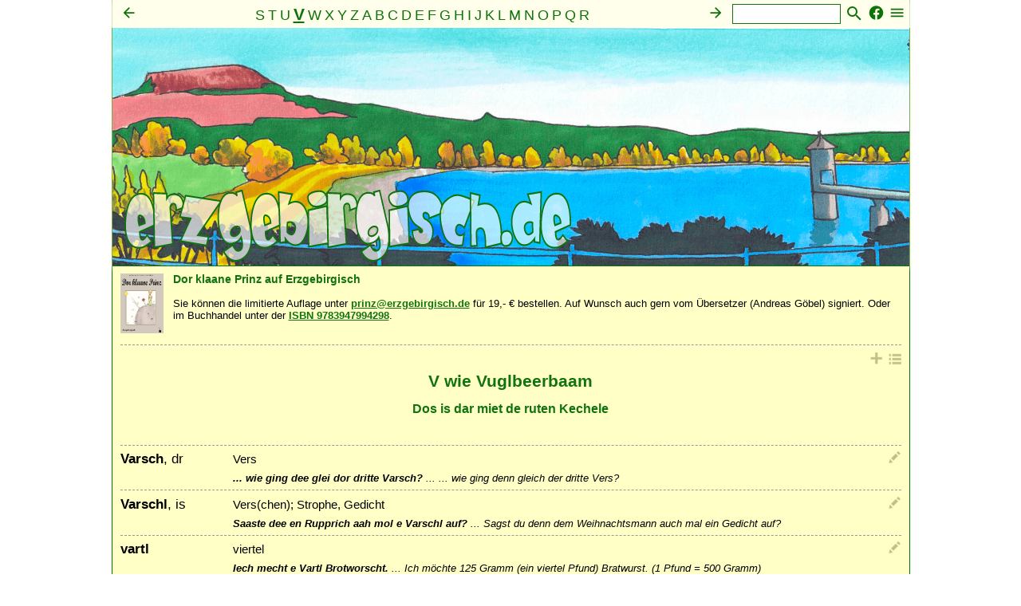

--- FILE ---
content_type: text/html;charset=UTF-8
request_url: https://www.erzgebirgisch.de/v.liste?id=verpfuutscht_1
body_size: 14227
content:
<!DOCTYPE html>
 




<html>
<head>
	<title>Erzgebirgisch | Wörter mit V | Mundart Erzgebirge</title>
	<link rel="stylesheet" media="all" href="/styles.css"/>
	<style>header.l {background-image: url("/illustration/talsperre_logo.png"); }</style>
	<meta name="ROBOTS" content="index, follow">
	<meta name="description" content="Wörter mit V - Erzgebirgischer Dialekt und Redenweisen">
	<meta name="keywords" content="Erzgebirgisch, Mundart, Dialekt, Heimat, Ergebirge, Sprache, Wörterbuch, Wörter, Erzgebirgisch | Wörter mit V | Mundart Erzgebirge">
	<meta name=viewport content="width=device-width, initial-scale=1">	
	<meta name="HandheldFriendly" content="true"/>
	<meta name="MobileOptimized" content="width"/>
	<script src="/javascript.js" type="text/javascript"></script>
		
</head>

<body>




<!-- VERZEICHNIS -->
<nav class="i" id="index">
	<nav class="r">
		<a href="javascript:aufzu('index')"><img class="ir" alt="Auswahl des Index" src="/menue.svg" width="21" height="22"></a>
		<a href="https://www.facebook.com/Erzgebirgisch" target="_blank"><img class="ir" alt="Erzgebirgisch auf Facebook folgen" src="/facebook.svg" width="21" height="22"></a>
		<form method="post" name="suche" action="/suche" style="float: right;"><span class="nobr"><input name="suchtext" class="i" size="12" value="" type="input"><input class="ibild" type="image" src="/suche.svg" alt="Suche"></span></form>
		<div class="i">
			<a href="u.liste"><span class="i"><img class="il" alt="Index nach links" src="/links.svg" width="21" height="22"></span></a><a href="w.liste"><span class="i"><img class="ir" alt="Index nach rechts" src="/rechts.svg" width="21" height="22"></span></a><a href="s.liste"><span class="i">S</span></a> <a href="t.liste"><span class="i">T</span></a> <a href="u.liste"><span class="i">U</span></a> <a href="v.liste"><span class="iaktiv">V</span></a> <a href="w.liste"><span class="i">W</span></a> <a href="x.liste"><span class="i">X</span></a> <a href="y.liste"><span class="i">Y</span></a> <a href="z.liste"><span class="i">Z</span></a> <a href="a.liste"><span class="i">A</span></a> <a href="b.liste"><span class="i">B</span></a> <a href="c.liste"><span class="i">C</span></a> <a href="d.liste"><span class="i">D</span></a> <a href="e.liste"><span class="i">E</span></a> <a href="f.liste"><span class="i">F</span></a> <a href="g.liste"><span class="i">G</span></a> <a href="h.liste"><span class="i">H</span></a> <a href="i.liste"><span class="i">I</span></a> <a href="j.liste"><span class="i">J</span></a> <a href="k.liste"><span class="i">K</span></a> <a href="l.liste"><span class="i">L</span></a> <a href="m.liste"><span class="i">M</span></a> <a href="n.liste"><span class="i">N</span></a> <a href="o.liste"><span class="i">O</span></a> <a href="p.liste"><span class="i">P</span></a> <a href="q.liste"><span class="i">Q</span></a> <a href="r.liste"><span class="i">R</span></a> <br><a href="mensch.liste"><span class="i">Mensch</span></a> &middot; <a href="seele.liste"><span class="i">Seele</span></a> &middot; <a href="geist.liste"><span class="i">Geist</span></a> &middot; <a href="familie.liste"><span class="i">Familie</span></a> &middot; <a href="gemeinschaft.liste"><span class="i">Gemeinschaft</span></a> &middot; <a href="nahrung.liste"><span class="i">Nahrung</span></a> &middot; <a href="natur.liste"><span class="i">Natur</span></a> &middot; <a href="sonstiges.liste"><span class="i">Sonstiges</span></a>
		</div>
	</nav>
</nav>


<!-- RAHMEN -->
<div class="r">

	


<!-- HEADER -->
<header class="l" onclick="document.location='/';">
	<!-- LOGO -->
	<a href="/">
		<header class="lt">
			<img src="/erzgebirgisch.svg">
		</header>
	</a>
</header>


	<article class="a">	
 
 		<div style="margin-top: 6px; margin-bottom: 3px; style="clear: both;">
<a href="https://www.amazon.de/gp/product/394799429X/ref=as_li_tl?ie=UTF8&tag=netzvnetzvder-21&camp=1638&creative=6742&linkCode=as2&creativeASIN=394799429X&linkId=079f1197099811b470fa5247875ced71"><img src="/bilder/prinz.jpg" width="54" style="float:left; margin: 0 12px 7px 0;"></a>
<b style="color: #107310;">Dor klaane Prinz auf Erzgebirgisch</b><br><br><span class="a">Sie können die limitierte Auflage unter <a href="mailto:prinz@erzgebirgisch.de">prinz@erzgebirgisch.de</a> für 19,- € bestellen. Auf Wunsch auch gern vom Übersetzer (Andreas Göbel) signiert. Oder im Buchhandel unter der <a href="https://www.amazon.de/gp/product/394799429X/ref=as_li_tl?ie=UTF8&tag=netzvnetzvder-21&camp=1638&creative=6742&linkCode=as2&creativeASIN=394799429X&linkId=079f1197099811b470fa5247875ced71">ISBN 9783947994298</a>.</span>
<div class="clear"></div>
<hr>

 		
		<nav class="a"><a href="v.kurzliste" alt="Kurzliste"><span class="kopfnavi"><img class="aktion" src="/bilder/erzgebirgisch/kurzliste.png" alt="Kurzliste"></span></a>&nbsp;<a href="v.stift" alt="Neues Stichwort"><img class="aktion" src="/bilder/erzgebirgisch/neu.png" alt="Neues Stichwort"></a></nav><div class="clear"></div><header class="a"><h1>V wie Vuglbeerbaam</h1><h2>Dos is dar miet de ruten Kechele</h2><br></header>
		
			
		
		<a id="varsch_1">
<hr><nav class="s"><a href="v.varsch_1.stift" title="von Siegfried, 27.06.2012"><img  class="aktion" src="/bilder/erzgebirgisch/stift.png" alt="bearbeiten"></a></nav><div>
<div class="stichwort">
<a href="v.varsch_1.wort"><span class="stichwort">Varsch</span></a><span class="stichwort_zusatz">, dr</span></div><div class="stichwort_erklaerung">
<span class="stichwort_erklaerung">Vers</span></div>
</div>
<div class="beispiel">
<span class="satz">... wie ging dee glei dor dritte Varsch?</span><span class="beispiel">&nbsp;...&nbsp;</span><span class="beispiel">... wie ging denn gleich der dritte Vers?</span><br></div>
<a id="varschl_1">
<hr><nav class="s"><a href="v.varschl_1.stift" title="von Andreas Göbel, 11.02.2012&nbsp;&middot;&nbsp;geändert von Siegfried Schletter, 30.03.2012"><img  class="aktion" src="/bilder/erzgebirgisch/stift.png" alt="bearbeiten"></a></nav><div>
<div class="stichwort">
<a href="v.varschl_1.wort"><span class="stichwort">Varschl</span></a><span class="stichwort_zusatz">, is</span></div><div class="stichwort_erklaerung">
<span class="stichwort_erklaerung">Vers(chen); Strophe, Gedicht</span></div>
</div>
<div class="beispiel">
<span class="satz">Saaste dee en Rupprich aah mol e Varschl auf?</span><span class="beispiel">&nbsp;...&nbsp;</span><span class="beispiel">Sagst du denn dem Weihnachtsmann auch mal ein Gedicht auf?</span><br></div>
<a id="vartl_1">
<hr><nav class="s"><a href="v.vartl_1.stift" title="von Siegfried Schletter, 24.02.2012&nbsp;&middot;&nbsp;geändert von Siegfried, 14.09.2012"><img  class="aktion" src="/bilder/erzgebirgisch/stift.png" alt="bearbeiten"></a></nav><div>
<div class="stichwort">
<a href="v.vartl_1.wort"><span class="stichwort">vartl</span></a><span class="stichwort_zusatz"></span></div><div class="stichwort_erklaerung">
<span class="stichwort_erklaerung">viertel</span></div>
</div>
<div class="beispiel">
<span class="satz">Iech mecht e Vartl Brotworscht.</span><span class="beispiel">&nbsp;...&nbsp;</span><span class="beispiel">Ich m&ouml;chte 125 Gramm (ein viertel Pfund) Bratwurst. (1 Pfund = 500 Gramm)</span><br><span class="satz">E  holbs Vartl Labrworscht, ...</span><span class="beispiel">&nbsp;...&nbsp;</span><span class="beispiel">62,5 Gramm Leberwurst, ...</span><br><span class="satz">S is vartl eens.</span><span class="beispiel">&nbsp;...&nbsp;</span><span class="beispiel">Es ist viertel eins (viertel nach zw&ouml;lf).</span><br></div>
<a id="varzn_1">
<hr><nav class="s"><a href="v.varzn_1.stift" title="von Siegfried, 22.06.2012"><img  class="aktion" src="/bilder/erzgebirgisch/stift.png" alt="bearbeiten"></a></nav><div>
<div class="stichwort">
<a href="v.varzn_1.wort"><span class="stichwort">varzn</span></a><span class="stichwort_zusatz"></span></div><div class="stichwort_erklaerung">
<span class="stichwort_erklaerung">vierzehn</span></div>
</div>
<div class="beispiel">
<span class="satz">Varzn Tog sei aa zwee Wochn.</span><span class="beispiel">&nbsp;...&nbsp;</span><span class="beispiel">Vierzehn Tage sind auch zwei Wochen.</span><br></div>
<div class="clear"></div><a id="vat_1">
<hr><div class="clear"></div><a href="v.vat_1.wort"><img class="illurechts" src="/illustration/leit.png"></a><nav class="s"><a href="v.vat_1.stift" title="von Mario Scheer, 05.04.2010&nbsp;&middot;&nbsp;geändert von Udo Eckardt, 23.06.2022"><img  class="aktion" src="/bilder/erzgebirgisch/stift.png" alt="bearbeiten"></a></nav><div>
<div class="stichwort">
<a href="v.vat_1.wort"><span class="stichwort">Vat</span></a><span class="stichwort_zusatz">, dor</span></div><div class="stichwort_erklaerung">
<span class="stichwort_erklaerung">der Vater (siehe <a href=l.liste?id=leit_2#leit_2><span class="stichwort_erklaerung"><span style="text-decoration:none; font-weight:normal;">&#8599;</span>Leit</span></a> <a href=i.liste?id=illrn_1#illrn_1><span class="stichwort_erklaerung"><span style="text-decoration:none; font-weight:normal;">&#8599;</span>Illrn</span></a>)</span> <span class="stichwort_quelle">[<a href="familie.liste?id=eltern_1#eltern_1"><span class="stichwort_quelle"><u>eltern</u></span></a>]</span></div>
</div>
<div class="beispiel">
</div>
<a id="vellich_1">
<hr><nav class="s"><a href="v.vellich_1.stift" title="von Andreas Göbel, 27.12.2008&nbsp;&middot;&nbsp;geändert von Andreas Göbel, 27.12.2008"><img  class="aktion" src="/bilder/erzgebirgisch/stift.png" alt="bearbeiten"></a></nav><div>
<div class="stichwort">
<a href="v.vellich_1.wort"><span class="stichwort">vellich</span></a><span class="stichwort_zusatz"></span></div><div class="stichwort_erklaerung">
<span class="stichwort_erklaerung">v&ouml;llig, vollends</span> <span class="stichwort_quelle">[<a href="sonstiges.liste?id=mengen_1#mengen_1"><span class="stichwort_quelle"><u>mengen</u></span></a>]</span></div>
</div>
<div class="beispiel">
<span class="satz">vellich ibrflissig</span><span class="beispiel">&nbsp;...&nbsp;</span><span class="beispiel">v&ouml;llig &uuml;berfl&uuml;ssig</span><br></div>
<a id="veraanigt_1">
<hr><nav class="s"><a href="v.veraanigt_1.stift" title="von Siegfried, 22.07.2012"><img  class="aktion" src="/bilder/erzgebirgisch/stift.png" alt="bearbeiten"></a></nav><div>
<div class="stichwort">
<a href="v.veraanigt_1.wort"><span class="stichwort">veraanigt</span></a><span class="stichwort_zusatz"></span></div><div class="stichwort_erklaerung">
<span class="stichwort_erklaerung">vereinigt &lt;Adjektiv&gt;</span></div>
</div>
<div class="beispiel">
<span class="satz">Veraanigt is dr Aafang, aanig is mor do noch lange net.</span><span class="beispiel">&nbsp;...&nbsp;</span><span class="beispiel">Vereinigt ist der Anfang, einig ist man da noch lange nicht.</span><br></div>
<a id="veraeppelt_1">
<hr><nav class="s"><a href="v.veraeppelt_1.stift" title="von Udo Eckardt, 19.06.2022"><img  class="aktion" src="/bilder/erzgebirgisch/stift.png" alt="bearbeiten"></a></nav><div>
<div class="stichwort">
<a href="v.veraeppelt_1.wort"><span class="stichwort">ver&auml;ppelt</span></a><span class="stichwort_zusatz">, (auch <a href=v.liste?id=vreppln_1#vreppln_1><span class="stichwort_zusatz"><span style="text-decoration:none; font-weight:normal;">&#8599;</span>vreppln</span></a></span></div><div class="stichwort_erklaerung">
<span class="stichwort_erklaerung">veralbern, jemanden an der Nase herum f&uuml;hren</span></div>
</div>
<div class="beispiel">
<span class="satz">Diech hom se fei ganz schie ver&auml;ppelt.</span><span class="beispiel">&nbsp;...&nbsp;</span><span class="beispiel">Dich haben sie ziemlich veralbert.</span><br></div>
<a id="verbraenzelt_1">
<hr><nav class="s"><a href="neu.verbraenzelt_1.stift" title="von Udo Eckardt, 07.07.2024"><img  class="aktion" src="/bilder/erzgebirgisch/stift.png" alt="bearbeiten"></a></nav><div>
<div class="stichwort">
<span class="neu">&nbsp;NEU&nbsp;</span><span class="stichwort">verbr&auml;nzelt</span><span class="stichwort_zusatz"></span></div><div class="stichwort_erklaerung">
<span class="stichwort_erklaerung">verklebt, verschmiert, vertrocknet</span></div>
</div>
<div class="beispiel">
<span class="satz">Mach mol deine <a href=a.liste?id=aang_1#aang_1><span class="satz"><span style="text-decoration:none; font-weight:normal;">&#8599;</span>Aang</span></a> rehne, die sahe ganz schie verbr&auml;nzelt aus.</span><span class="beispiel">&nbsp;...&nbsp;</span><span class="beispiel">Mach mal deine Augen sauber, die sehen verklebt aus.</span><br></div>
<a id="verbrenge_1">
<hr><nav class="s"><a href="v.verbrenge_1.stift" title="von Siegfried, 27.06.2012"><img  class="aktion" src="/bilder/erzgebirgisch/stift.png" alt="bearbeiten"></a></nav><div>
<div class="stichwort">
<a href="v.verbrenge_1.wort"><span class="stichwort">verbrenge</span></a><span class="stichwort_zusatz"></span></div><div class="stichwort_erklaerung">
<span class="stichwort_erklaerung">verbringen &lt;Verb&gt;</span></div>
</div>
<div class="beispiel">
<span class="satz">Manche verbrenge ihre ganze Zeit vur dar Kist.</span><span class="beispiel">&nbsp;...&nbsp;</span><span class="beispiel">Manche verbringen ihre ganze Zeit vor dieser Kiste (Fernseher, Computer).</span><br></div>
<a id="verbugn_1">
<hr><nav class="s"><a href="v.verbugn_1.stift" title="von Siegfried, 26.07.2012"><img  class="aktion" src="/bilder/erzgebirgisch/stift.png" alt="bearbeiten"></a></nav><div>
<div class="stichwort">
<a href="v.verbugn_1.wort"><span class="stichwort">verbugn</span></a><span class="stichwort_zusatz"></span></div><div class="stichwort_erklaerung">
<span class="stichwort_erklaerung">verbogen</span></div>
</div>
<div class="beispiel">
<span class="satz">Die Felsch von dein Radl is abr verbugn.</span><span class="beispiel">&nbsp;...&nbsp;</span><span class="beispiel">Die Felge von deinem Fahrrad ist aber verbogen.</span><br></div>
<a id="verbutn_1">
<hr><nav class="s"><a href="v.verbutn_1.stift" title="von Siegfried, 26.07.2012"><img  class="aktion" src="/bilder/erzgebirgisch/stift.png" alt="bearbeiten"></a></nav><div>
<div class="stichwort">
<a href="v.verbutn_1.wort"><span class="stichwort">verbutn</span></a><span class="stichwort_zusatz"></span></div><div class="stichwort_erklaerung">
<span class="stichwort_erklaerung">verboten</span></div>
</div>
<div class="beispiel">
<span class="satz">Bodn verbutn!</span><span class="beispiel">&nbsp;...&nbsp;</span><span class="beispiel">Baden verboten!</span><br></div>
<a id="verdarm_1">
<hr><nav class="s"><a href="v.verdarm_1.stift" title="von Siegfried, 27.06.2012"><img  class="aktion" src="/bilder/erzgebirgisch/stift.png" alt="bearbeiten"></a></nav><div>
<div class="stichwort">
<a href="v.verdarm_1.wort"><span class="stichwort">verdarm</span></a><span class="stichwort_zusatz"></span></div><div class="stichwort_erklaerung">
<span class="stichwort_erklaerung">verderben &lt;Verb&gt;</span></div>
</div>
<div class="beispiel">
<span class="satz">Is w&auml;r schlacht, wenn dos Obst verdarm t&auml;t.</span><span class="beispiel">&nbsp;...&nbsp;</span><span class="beispiel">Es w&auml;re schlecht, wenn das Obst verderben w&uuml;rde.</span><br></div>
<a id="vergackeiert_1">
<hr><nav class="s"><a href="v.vergackeiert_1.stift" title="von Udo Eckardt, 19.06.2022"><img  class="aktion" src="/bilder/erzgebirgisch/stift.png" alt="bearbeiten"></a></nav><div>
<div class="stichwort">
<a href="v.vergackeiert_1.wort"><span class="stichwort">vergackeiert</span></a><span class="stichwort_zusatz">, <a href=a.liste?id=aumlppeltver_1#aumlppeltver_1><span class="stichwort_zusatz"><span style="text-decoration:none; font-weight:normal;">&#8599;</span>ver&auml;ppelt</span></a> <a href=g.liste?id=gackeier_1#gackeier_1><span class="stichwort_zusatz"><span style="text-decoration:none; font-weight:normal;">&#8599;</span>Gackeier</span></a></span></div><div class="stichwort_erklaerung">
<span class="stichwort_erklaerung">verarscht, verkohlt</span></div>
</div>
<div class="beispiel">
<span class="satz">Dann hob iech zen erschten April aber orndlich vergackeiert.</span><span class="beispiel">&nbsp;...&nbsp;</span><span class="beispiel">Den habe ich ordentlich in den April geschickt.</span><br></div>
<a id="verhaalt_1">
<hr><nav class="s"><a href="v.verhaalt_1.stift" title="von Siegfried, 26.07.2012"><img  class="aktion" src="/bilder/erzgebirgisch/stift.png" alt="bearbeiten"></a></nav><div>
<div class="stichwort">
<a href="v.verhaalt_1.wort"><span class="stichwort">verhaalt</span></a><span class="stichwort_zusatz"></span></div><div class="stichwort_erklaerung">
<span class="stichwort_erklaerung">verheilt &lt;Adjektiv&gt;</span></div>
</div>
<div class="beispiel">
<span class="satz">Die Schmarr is abr fix verhaalt.</span><span class="beispiel">&nbsp;...&nbsp;</span><span class="beispiel">Die Verletzung ist aber schnell verheilt.</span><br></div>
<a id="verhaun_1">
<hr><nav class="s"><a href="v.verhaun_1.stift" title="von Siegfried, 26.07.2012"><img  class="aktion" src="/bilder/erzgebirgisch/stift.png" alt="bearbeiten"></a></nav><div>
<div class="stichwort">
<a href="v.verhaun_1.wort"><span class="stichwort">verhaun</span></a><sup><span class="stichwort_nummer">1</span></sup><span class="stichwort_zusatz"></span></div><div class="stichwort_erklaerung">
<span class="stichwort_erklaerung">unm&ouml;glich, lustig, witzig &lt;Adjektiv&gt;</span></div>
</div>
<div class="beispiel">
<span class="satz">Dar is total verhaun.</span><span class="beispiel">&nbsp;...&nbsp;</span><span class="beispiel">Der ist total lustig.</span><br><span class="satz">Dar sieht ja verhaun aus.</span><span class="beispiel">&nbsp;...&nbsp;</span><span class="beispiel">Der sieht ja unm&ouml;glich aus.</span><br></div>
<a id="verhaun_2">
<hr><nav class="s"><a href="v.verhaun_2.stift" title="von Siegfried, 26.07.2012"><img  class="aktion" src="/bilder/erzgebirgisch/stift.png" alt="bearbeiten"></a></nav><div>
<div class="stichwort">
<a href="v.verhaun_2.wort"><span class="stichwort">verhaun</span></a><sup><span class="stichwort_nummer">2</span></sup><span class="stichwort_zusatz"></span></div><div class="stichwort_erklaerung">
<span class="stichwort_erklaerung">verhauen; verpr&uuml;geln; versehen, sich irren &lt;Verb&gt;</span></div>
</div>
<div class="beispiel">
<span class="satz">Musstet ihr dan su verhaun?</span><span class="beispiel">&nbsp;...&nbsp;</span><span class="beispiel">Musstet ihr ihn so verpr&uuml;geln?</span><br><span class="satz">Bei dar Rachning hammse siech ganz schie verhaun.</span><span class="beispiel">&nbsp;...&nbsp;</span><span class="beispiel">Bei dieser Rechnung haben sie sich ganz sch&ouml;n vertan (geirrt).</span><br></div>
<a id="verhunzt_1">
<hr><nav class="s"><a href="v.verhunzt_1.stift" title="von Simons, Hans-Jürgen, 22.06.2012&nbsp;&middot;&nbsp;geändert von Siegfried, 27.06.2012"><img  class="aktion" src="/bilder/erzgebirgisch/stift.png" alt="bearbeiten"></a></nav><div>
<div class="stichwort">
<a href="v.verhunzt_1.wort"><span class="stichwort">verhunzt</span></a><span class="stichwort_zusatz"></span></div><div class="stichwort_erklaerung">
<span class="stichwort_erklaerung">schlecht gemacht, k&ouml;nnte besser sein, etwas verhauen haben</span></div>
</div>
<div class="beispiel">
<span class="satz">Wos macht de Kunst, se is verhunzt.</span><span class="beispiel">&nbsp;...&nbsp;</span><span class="beispiel">(Sprichwort)</span><br></div>
<a id="verhutzlt_1">
<hr><nav class="s"><a href="v.verhutzlt_1.stift" title="von Siegfried Schletter, 26.02.2012"><img  class="aktion" src="/bilder/erzgebirgisch/stift.png" alt="bearbeiten"></a></nav><div>
<div class="stichwort">
<a href="v.verhutzlt_1.wort"><span class="stichwort">verhutzlt</span></a><span class="stichwort_zusatz"></span></div><div class="stichwort_erklaerung">
<span class="stichwort_erklaerung">eingetrocknet, verd&ouml;rrt, eingeschrumpft &lt;Adj.&gt;</span></div>
</div>
<div class="beispiel">
</div>
<a id="verklabbt_1">
<hr><nav class="s"><a href="v.verklabbt_1.stift" title="von Siegfried, 26.07.2012"><img  class="aktion" src="/bilder/erzgebirgisch/stift.png" alt="bearbeiten"></a></nav><div>
<div class="stichwort">
<a href="v.verklabbt_1.wort"><span class="stichwort">verklabbt</span></a><span class="stichwort_zusatz"></span></div><div class="stichwort_erklaerung">
<span class="stichwort_erklaerung">verklebt; zusammengeklebt; klebrig; schmierig &lt;Adjektiv&gt;</span></div>
</div>
<div class="beispiel">
<span class="satz">Dos hot geschwepprt, nu is olles verklabbt.</span><span class="beispiel">&nbsp;...&nbsp;</span><span class="beispiel">Das hat geschwappt, nun ist alles verklebt (klebrig).</span><br></div>
<a id="verknerzelt_1">
<hr><nav class="s"><a href="neu.verknerzelt_1.stift" title="von Udo Eckardt, 13.06.2024"><img  class="aktion" src="/bilder/erzgebirgisch/stift.png" alt="bearbeiten"></a></nav><div>
<div class="stichwort">
<span class="neu">&nbsp;NEU&nbsp;</span><span class="stichwort">verknerzelt</span><span class="stichwort_zusatz"></span></div><div class="stichwort_erklaerung">
<span class="stichwort_erklaerung">verwachsen, durchwachsen (Holz) &lt;Adjektiv&gt;</span></div>
</div>
<div class="beispiel">
<span class="satz">Dos Holz gieht schlacht ze hacken, dos is esu verknerzelt, do sei &Auml;st drinne.</span><span class="beispiel">&nbsp;...&nbsp;</span><span class="beispiel">Das Holz geht schlecht zu spalten, es ist mit vielen &Auml;sten verwachsen.</span><br></div>
<a id="verkranning_1">
<hr><nav class="s"><a href="v.verkranning_1.stift" title="von Siegfried, 26.07.2012"><img  class="aktion" src="/bilder/erzgebirgisch/stift.png" alt="bearbeiten"></a></nav><div>
<div class="stichwort">
<a href="v.verkranning_1.wort"><span class="stichwort">verkranning</span></a><span class="stichwort_zusatz"></span></div><div class="stichwort_erklaerung">
<span class="stichwort_erklaerung">verstecken &lt;Verb&gt;</span></div>
</div>
<div class="beispiel">
<span class="satz">Dos missn mor verkranning.</span><span class="beispiel">&nbsp;...&nbsp;</span><span class="beispiel">Das m&uuml;ssen wir verstecken.</span><br></div>
<a id="vermaledeit_1">
<hr><nav class="s"><a href="neu.vermaledeit_1.stift" title="von Udo Eckardt, 07.09.2023"><img  class="aktion" src="/bilder/erzgebirgisch/stift.png" alt="bearbeiten"></a></nav><div>
<div class="stichwort">
<span class="neu">&nbsp;NEU&nbsp;</span><span class="stichwort">vermaledeit</span><span class="stichwort_zusatz"></span></div><div class="stichwort_erklaerung">
<span class="stichwort_erklaerung">verungl&uuml;ckt, im Sinne von nicht gelungen &lt;Adjektiv&gt;</span></div>
</div>
<div class="beispiel">
<span class="satz">Dar Kochen war vollkomme vermaledeit.</span><span class="beispiel">&nbsp;...&nbsp;</span><span class="beispiel">Der Kuchen war misslungen.</span><br></div>
<a id="vernahlt_1">
<hr><nav class="s"><a href="v.vernahlt_1.stift" title="von Siegfried, 26.07.2012"><img  class="aktion" src="/bilder/erzgebirgisch/stift.png" alt="bearbeiten"></a></nav><div>
<div class="stichwort">
<a href="v.vernahlt_1.wort"><span class="stichwort">vernahlt</span></a><span class="stichwort_zusatz"></span></div><div class="stichwort_erklaerung">
<span class="stichwort_erklaerung">vernagelt; borniert, beschr&auml;nkt</span></div>
</div>
<div class="beispiel">
<span class="satz">Dar is suwos von vernahlt.</span><span class="beispiel">&nbsp;...&nbsp;</span><span class="beispiel">Der ist soetwas von vernagelt (beschr&auml;nkt).</span><br></div>
<a id="verpfleschung_1">
<hr><nav class="s"><a href="v.verpfleschung_1.stift" title="von Siegfried Schletters, 05.05.2012"><img  class="aktion" src="/bilder/erzgebirgisch/stift.png" alt="bearbeiten"></a></nav><div>
<div class="stichwort">
<a href="v.verpfleschung_1.wort"><span class="stichwort">Verpfleschung</span></a><span class="stichwort_zusatz">, de</span></div><div class="stichwort_erklaerung">
<span class="stichwort_erklaerung">die Verpflegung</span></div>
</div>
<div class="beispiel">
<span class="satz">De Verpfleschung war prima.</span><span class="beispiel">&nbsp;...&nbsp;</span><span class="beispiel">Die Verpflegung war prima.</span><br></div>
<a id="verpfuutscht_1">
<hr><nav class="s"><a href="v.verpfuutscht_1.stift" title="von Udo Eckardt, 23.06.2022"><img  class="aktion" src="/bilder/erzgebirgisch/stift.png" alt="bearbeiten"></a></nav><div class="markiert">
<div class="stichwort">
<a href="v.verpfuutscht_1.wort"><span class="stichwort">verpfuutscht</span></a><span class="stichwort_zusatz"></span></div><div class="stichwort_erklaerung">
<span class="stichwort_erklaerung">verpfuscht, <a href=v.liste?id=verhunzt_1#verhunzt_1><span class="stichwort_erklaerung"><span style="text-decoration:none; font-weight:normal;">&#8599;</span>verhunzt</span></a></span> <span class="stichwort_quelle">[<a href="mensch.liste?id=befinden_1#befinden_1"><span class="stichwort_quelle"><u>befinden</u></span></a>]</span></div>
</div>
<div class="beispiel">
<span class="satz">Dei Klaad is ganz verpfuutscht, dos <a href=g.liste?id=gakt_1#gakt_1><span class="satz"><span style="text-decoration:none; font-weight:normal;">&#8599;</span>gakt</span></a>.</span><span class="beispiel">&nbsp;...&nbsp;</span><span class="beispiel">Dein Kleid sieht unordentlich aus.</span><br></div>
<a id="verruschelt_1">
<hr><nav class="s"><a href="neu.verruschelt_1.stift" title="von Udo Eckardt, 04.07.2022"><img  class="aktion" src="/bilder/erzgebirgisch/stift.png" alt="bearbeiten"></a></nav><div>
<div class="stichwort">
<span class="neu">&nbsp;NEU&nbsp;</span><span class="stichwort">verruschelt</span><span class="stichwort_zusatz"></span></div><div class="stichwort_erklaerung">
<span class="stichwort_erklaerung">verloren, verschmissen, nie wieder gefunden</span></div>
</div>
<div class="beispiel">
<span class="satz">Ich hatt emol su ehne klaane <a href=s.liste?id=schublehr_1#schublehr_1><span class="satz"><span style="text-decoration:none; font-weight:normal;">&#8599;</span>Schublehr</span></a> aber ich glaab die hob iech verruschelt.</span><span class="beispiel">&nbsp;...&nbsp;</span><span class="beispiel">Ich hatte mal einen kleinen Me&szlig;schieber, aber ich glaube den habe ich verschmissen.</span><br></div>
<a id="verschweppern_1">
<hr><nav class="s"><a href="neu.verschweppern_1.stift" title="von Udo Eckardt, 18.06.2024"><img  class="aktion" src="/bilder/erzgebirgisch/stift.png" alt="bearbeiten"></a></nav><div>
<div class="stichwort">
<span class="neu">&nbsp;NEU&nbsp;</span><span class="stichwort">verschweppern</span><span class="stichwort_zusatz"></span></div><div class="stichwort_erklaerung">
<span class="stichwort_erklaerung">versch&uuml;tten, daneben sch&uuml;tten</span></div>
</div>
<div class="beispiel">
<span class="satz">Nischt verschweppern!</span><span class="beispiel">&nbsp;...&nbsp;</span><span class="beispiel">Nichts daneben sch&uuml;tten!</span><br></div>
<a id="verschwepprt_1">
<hr><nav class="s"><a href="v.verschwepprt_1.stift" title="von Udo Eckardt, 20.06.2022"><img  class="aktion" src="/bilder/erzgebirgisch/stift.png" alt="bearbeiten"></a></nav><div>
<div class="stichwort">
<a href="v.verschwepprt_1.wort"><span class="stichwort">verschwepprt</span></a><span class="stichwort_zusatz"></span></div><div class="stichwort_erklaerung">
<span class="stichwort_erklaerung">versch&uuml;ttet, &uuml;bergeschwappt &lt;Verb&gt;</span> <span class="stichwort_quelle">[<a href="nahrung.liste?id=trinken_1#trinken_1"><span class="stichwort_quelle"><u>trinken</u></span></a>]</span></div>
</div>
<div class="beispiel">
<span class="satz">Dar <a href=t.liste?id=talkn_1#talkn_1><span class="satz"><span style="text-decoration:none; font-weight:normal;">&#8599;</span>Talkn</span></a> hot dann teiern Schnaps verschwepprt.</span><span class="beispiel">&nbsp;...&nbsp;</span><span class="beispiel">Der Tolpatsch hat den teuren Schnaps versch&uuml;ttet.</span><br></div>
<a id="vertschachern_1">
<hr><nav class="s"><a href="v.vertschachern_1.stift" title="von Andreas Göbel, 19.10.2019"><img  class="aktion" src="/bilder/erzgebirgisch/stift.png" alt="bearbeiten"></a></nav><div>
<div class="stichwort">
<a href="v.vertschachern_1.wort"><span class="stichwort">vertschachern</span></a><span class="stichwort_zusatz"></span></div><div class="stichwort_erklaerung">
<span class="stichwort_erklaerung">verkaufen, verh&ouml;kern (siehe <a href=t.liste?id=tschachern_1#tschachern_1><span class="stichwort_erklaerung"><span style="text-decoration:none; font-weight:normal;">&#8599;</span>tschachern</span></a>)</span></div>
</div>
<div class="beispiel">
</div>
<a id="verurachten_1">
<hr><nav class="s"><a href="v.verurachten_1.stift" title="von Andreas Göbel, 19.10.2019"><img  class="aktion" src="/bilder/erzgebirgisch/stift.png" alt="bearbeiten"></a></nav><div>
<div class="stichwort">
<a href="v.verurachten_1.wort"><span class="stichwort">verurachten</span></a><span class="stichwort_zusatz"></span></div><div class="stichwort_erklaerung">
<span class="stichwort_erklaerung">Unrecht tun [w&ouml;rtlich verunrechten]</span></div>
</div>
<div class="beispiel">
</div>
<a id="verwaang_1">
<hr><nav class="s"><a href="v.verwaang_1.stift" title="von Andreas Göbel, 19.10.2019"><img  class="aktion" src="/bilder/erzgebirgisch/stift.png" alt="bearbeiten"></a></nav><div>
<div class="stichwort">
<a href="v.verwaang_1.wort"><span class="stichwort">verwaang</span></a><span class="stichwort_zusatz"></span></div><div class="stichwort_erklaerung">
<span class="stichwort_erklaerung">wegen, vonwegen (siehe <a href=v.liste?id=vonverwaang_1#vonverwaang_1><span class="stichwort_erklaerung"><span style="text-decoration:none; font-weight:normal;">&#8599;</span>vonverwaang</span></a>)</span></div>
</div>
<div class="beispiel">
</div>
<a id="viech_1">
<hr><nav class="s"><a href="v.viech_1.stift" title="von Andreas Göbel, 11.02.2012"><img  class="aktion" src="/bilder/erzgebirgisch/stift.png" alt="bearbeiten"></a></nav><div>
<div class="stichwort">
<a href="v.viech_1.wort"><span class="stichwort">Viech</span></a><span class="stichwort_zusatz">, is</span></div><div class="stichwort_erklaerung">
<span class="stichwort_erklaerung">Tier &lt;is Viech, de Viechr&gt;</span></div>
</div>
<div class="beispiel">
</div>
<a id="viechzeich_1">
<hr><nav class="s"><a href="v.viechzeich_1.stift" title="von Andreas Göbel, 11.02.2012&nbsp;&middot;&nbsp;geändert von Andreas Göbel, 11.02.2012"><img  class="aktion" src="/bilder/erzgebirgisch/stift.png" alt="bearbeiten"></a></nav><div>
<div class="stichwort">
<a href="v.viechzeich_1.wort"><span class="stichwort">Viechzeich</span></a><span class="stichwort_zusatz">, is</span></div><div class="stichwort_erklaerung">
<span class="stichwort_erklaerung">Tiere allgemein</span></div>
</div>
<div class="beispiel">
<span class="satz">Gih mir wag mit dann Viechzeich</span><span class="beispiel">&nbsp;...&nbsp;</span><span class="beispiel">Bleib mir blo&szlig; fern mit den Tieren (z. B. wenn jemand keine Katzen mag)</span><br></div>
<a id="viere_1">
<hr><nav class="s"><a href="v.viere_1.stift" title="von Andreas Göbel, 23.02.2012"><img  class="aktion" src="/bilder/erzgebirgisch/stift.png" alt="bearbeiten"></a></nav><div>
<div class="stichwort">
<a href="v.viere_1.wort"><span class="stichwort">viere</span></a><span class="stichwort_zusatz"></span></div><div class="stichwort_erklaerung">
<span class="stichwort_erklaerung">vier</span> <span class="stichwort_quelle">[<a href="sonstiges.liste?id=mengen_1#mengen_1"><span class="stichwort_quelle"><u>mengen</u></span></a>]</span></div>
</div>
<div class="beispiel">
</div>
<a id="viergartn_1">
<hr><nav class="s"><a href="neu.viergartn_1.stift" title="von Udo Eckardt, 28.07.2024"><img  class="aktion" src="/bilder/erzgebirgisch/stift.png" alt="bearbeiten"></a></nav><div>
<div class="stichwort">
<span class="neu">&nbsp;NEU&nbsp;</span><span class="stichwort">Viergartn</span><span class="stichwort_zusatz"></span></div><div class="stichwort_erklaerung">
<span class="stichwort_erklaerung">Vorgarten, vorm Haus</span></div>
</div>
<div class="beispiel">
<span class="satz">Die hom' ihrn Viergartn aber schie <a href=a.liste?id=agericht_1#agericht_1><span class="satz"><span style="text-decoration:none; font-weight:normal;">&#8599;</span>agericht</span></a>.</span><span class="beispiel">&nbsp;...&nbsp;</span><span class="beispiel">Die haben ihren Vorgarten sch&ouml;n gestaltet.</span><br></div>
<a id="viergezugn_1">
<hr><nav class="s"><a href="v.viergezugn_1.stift" title="von Siegfried, 27.07.2012"><img  class="aktion" src="/bilder/erzgebirgisch/stift.png" alt="bearbeiten"></a></nav><div>
<div class="stichwort">
<a href="v.viergezugn_1.wort"><span class="stichwort">viergezugn</span></a><span class="stichwort_zusatz"></span></div><div class="stichwort_erklaerung">
<span class="stichwort_erklaerung">vorgezogen; bevorzugt; hervor gezogen</span></div>
</div>
<div class="beispiel">
<span class="satz">Von mein Kinnrn ward kaans viergezugn.</span><span class="beispiel">&nbsp;...&nbsp;</span><span class="beispiel">Von meinen Kindern wird keines bevorzugt.</span><br><span class="satz">dan Schrank hammr viergezugn</span><span class="beispiel">&nbsp;...&nbsp;</span><span class="beispiel">den Schrank haben wir vorgezogen</span><br></div>
<a id="vierlaafn_1">
<hr><nav class="s"><a href="v.vierlaafn_1.stift" title="von Siegfried, 27.07.2012"><img  class="aktion" src="/bilder/erzgebirgisch/stift.png" alt="bearbeiten"></a></nav><div>
<div class="stichwort">
<a href="v.vierlaafn_1.wort"><span class="stichwort">vierlaafn</span></a><span class="stichwort_zusatz"></span></div><div class="stichwort_erklaerung">
<span class="stichwort_erklaerung">vorlaufen &lt;Verb&gt;</span></div>
</div>
<div class="beispiel">
<span class="satz">Mir kumme nooch, ihr kennt schu drwall vierlaafn.</span><span class="beispiel">&nbsp;...&nbsp;</span><span class="beispiel">Wir kommen nach, ihr k&ouml;nnt schon derweil (inzwischen) vorlaufen.</span><br></div>
<a id="vierlaasn_1">
<hr><nav class="s"><a href="v.vierlaasn_1.stift" title="von Siegfried, 27.07.2012"><img  class="aktion" src="/bilder/erzgebirgisch/stift.png" alt="bearbeiten"></a></nav><div>
<div class="stichwort">
<a href="v.vierlaasn_1.wort"><span class="stichwort">vierlaasn</span></a><span class="stichwort_zusatz"></span></div><div class="stichwort_erklaerung">
<span class="stichwort_erklaerung">vorlesen &lt;Verb&gt;</span></div>
</div>
<div class="beispiel">
<span class="satz">... tu ne wos vierlaasn, dann schleeftr schu ...</span><span class="beispiel">&nbsp;...&nbsp;</span><span class="beispiel">... lies ihm etwas vor, dann schl&auml;ft er schon ...</span><br></div>
<a id="viermittich_1">
<hr><nav class="s"><a href="v.viermittich_1.stift" title="von Siegfried, 27.06.2012"><img  class="aktion" src="/bilder/erzgebirgisch/stift.png" alt="bearbeiten"></a></nav><div>
<div class="stichwort">
<a href="v.viermittich_1.wort"><span class="stichwort">Viermittich</span></a><span class="stichwort_zusatz"></span></div><div class="stichwort_erklaerung">
<span class="stichwort_erklaerung">Vormittag</span></div>
</div>
<div class="beispiel">
<span class="satz">... nu is dr ganze Viermittich vrsaut ...</span><span class="beispiel">&nbsp;...&nbsp;</span><span class="beispiel">... nun ist der ganze Vormittag versaut ...</span><br></div>
<a id="vierstelln_1">
<hr><nav class="s"><a href="v.vierstelln_1.stift" title="von Siegfried, 27.07.2012"><img  class="aktion" src="/bilder/erzgebirgisch/stift.png" alt="bearbeiten"></a></nav><div>
<div class="stichwort">
<a href="v.vierstelln_1.wort"><span class="stichwort">vierstelln</span></a><span class="stichwort_zusatz"></span></div><div class="stichwort_erklaerung">
<span class="stichwort_erklaerung">vorstellen &lt;Verb&gt;</span></div>
</div>
<div class="beispiel">
<span class="satz">... dan Schrank wolltmr vierstelln ...</span><span class="beispiel">&nbsp;...&nbsp;</span><span class="beispiel">... den Schrank wollten wir vorstellen ...</span><br><span class="satz">... mechste uns dein neien Freind aa mol vierstelln?</span><span class="beispiel">&nbsp;...&nbsp;</span><span class="beispiel">... m&ouml;chtest du uns deinen neuen Freund auch mal vorstellen?</span><br></div>
<a id="vigilant_1">
<hr><nav class="s"><a href="v.vigilant_1.stift" title="von Allrounzer, 19.02.2012&nbsp;&middot;&nbsp;geändert von Siegfried Schletter, 28.04.2012"><img  class="aktion" src="/bilder/erzgebirgisch/stift.png" alt="bearbeiten"></a></nav><div>
<div class="stichwort">
<a href="v.vigilant_1.wort"><span class="stichwort">vigilant</span></a><span class="stichwort_zusatz"></span></div><div class="stichwort_erklaerung">
<span class="stichwort_erklaerung">beweglich, geistig wie k&ouml;rperlich; schlau, wachsam, eifrig, munter &lt;Adj.&gt; vischelant</span> <span class="stichwort_quelle">[<a href="geist.liste?id=bildung_1#bildung_1"><span class="stichwort_quelle"><u>bildung</u></span></a>,&nbsp;<a href=" geist.liste?id=geschick_1#geschick_1"><span class="stichwort_quelle"><u>geschick</u></span></a>,&nbsp;<a href=" geist.liste?id=intelligenz_1#intelligenz_1"><span class="stichwort_quelle"><u>intelligenz</u></span></a>,&nbsp;<a href=" geist.liste?id=vernunft_1#vernunft_1"><span class="stichwort_quelle"><u>vernunft</u></span></a>,&nbsp;<a href=" geist.liste?id=verstand_1#verstand_1"><span class="stichwort_quelle"><u>verstand</u></span></a>]</span></div>
</div>
<div class="beispiel">
<span class="satz">Dos is e vischelantes Kerlchen.</span><span class="beispiel">&nbsp;...&nbsp;</span><span class="beispiel">Der ist in Ordnung.</span><br></div>
<a id="virkeie_1">
<hr><nav class="s"><a href="v.virkeie_1.stift" title="von Andreas Göbel, 15.07.2008&nbsp;&middot;&nbsp;geändert von Siegfried Schletter, 28.04.2012"><img  class="aktion" src="/bilder/erzgebirgisch/stift.png" alt="bearbeiten"></a></nav><div>
<div class="stichwort">
<a href="v.virkeie_1.wort"><span class="stichwort">virkeie</span></a><span class="stichwort_zusatz"></span></div><div class="stichwort_erklaerung">
<span class="stichwort_erklaerung">jemanden etwas leicht machen, immer wieder erkl&auml;ren [w&ouml;rtlich: vorkauen] &lt;Verb&gt; <a href="/wav/virkeie.wav"><span class="stichwort_erklaerung"><img src="/bilder/erzgebirgisch/wav.gif" border="0" width="13px" height="12px" alt="<))"></span></a></span></div>
</div>
<div class="beispiel">
<span class="satz">Wie oft soll ich dr s nuch virkeie?</span><span class="beispiel">&nbsp;...&nbsp;</span><span class="beispiel">Wie oft soll ich dirs noch erkl&auml;ren? schwer begreifen</span><span class="satz_quelle">&nbsp;[<a href="geist.liste?id=verstand_1#verstand_1"><span class="stichwort_quelle"><u>verstand</u></span></a>]</span> <br></div>
<a id="virsehe_1">
<hr><nav class="s"><a href="v.virsehe_1.stift" title="von Sykora, 17.02.2012&nbsp;&middot;&nbsp;geändert von Siegfried Schletter, 31.03.2012"><img  class="aktion" src="/bilder/erzgebirgisch/stift.png" alt="bearbeiten"></a></nav><div>
<div class="stichwort">
<a href="v.virsehe_1.wort"><span class="stichwort">virsehe</span></a><span class="stichwort_zusatz"></span></div><div class="stichwort_erklaerung">
<span class="stichwort_erklaerung">vorsehen &lt;Verb&gt;</span></div>
</div>
<div class="beispiel">
<span class="satz">Kaaste diech net e bill virsehe?</span><span class="beispiel">&nbsp;...&nbsp;</span><span class="beispiel">Kannst du dich nicht ein bi&szlig;chen vorsehen?</span><br></div>
<a id="virwarts_1">
<hr><nav class="s"><a href="v.virwarts_1.stift" title="von Siegfried, 12.05.2012"><img  class="aktion" src="/bilder/erzgebirgisch/stift.png" alt="bearbeiten"></a></nav><div>
<div class="stichwort">
<a href="v.virwarts_1.wort"><span class="stichwort">virwarts</span></a><span class="stichwort_zusatz"></span></div><div class="stichwort_erklaerung">
<span class="stichwort_erklaerung">vorw&auml;rts</span></div>
</div>
<div class="beispiel">
<span class="satz">In dan Stau giehts abr aa gar net e bill virwarts.</span><span class="beispiel">&nbsp;...&nbsp;</span><span class="beispiel">In diesem Stau geht es aber auch gar nicht etwas vorw&auml;rts.</span><br></div>
<a id="visasch_1">
<hr><nav class="s"><a href="v.visasch_1.stift" title="von Andreas Göbel, 30.06.2008&nbsp;&middot;&nbsp;geändert von Andreas Göbel, 01.12.2020"><img  class="aktion" src="/bilder/erzgebirgisch/stift.png" alt="bearbeiten"></a></nav><div>
<div class="stichwort">
<a href="v.visasch_1.wort"><span class="stichwort">Visasch</span></a><span class="stichwort_zusatz">, de</span></div><div class="stichwort_erklaerung">
<span class="stichwort_erklaerung">Gesicht, meist negativ [frz.: Visage]</span> <span class="stichwort_quelle">[<a href="mensch.liste?id=kopf_1#kopf_1"><span class="stichwort_quelle"><u>kopf</u></span></a>]</span></div>
</div>
<div class="beispiel">
<span class="satz">Immr su ne ufreindliche Visasche, ob dar aa annersch kaa?</span><span class="beispiel">&nbsp;...&nbsp;</span><span class="beispiel">Immer so ein unfreundliches Gesicht, ob der auch anders kann?</span><br></div>
<a id="vleicht_1">
<hr><nav class="s"><a href="v.vleicht_1.stift" title="von Siegfried, 17.05.2012"><img  class="aktion" src="/bilder/erzgebirgisch/stift.png" alt="bearbeiten"></a></nav><div>
<div class="stichwort">
<a href="v.vleicht_1.wort"><span class="stichwort">vleicht</span></a><span class="stichwort_zusatz"></span></div><div class="stichwort_erklaerung">
<span class="stichwort_erklaerung">vielleicht</span></div>
</div>
<div class="beispiel">
<span class="satz">Die hamms vleicht gar net esu gemaant.</span><span class="beispiel">&nbsp;...&nbsp;</span><span class="beispiel">Sie haben es vielleicht gar nicht so gemeint.</span><br></div>
<a id="vollens_1">
<hr><nav class="s"><a href="v.vollens_1.stift" title="von Siegfried Schletter, 28.04.2012&nbsp;&middot;&nbsp;geändert von Andreas Göbel, 30.04.2012"><img  class="aktion" src="/bilder/erzgebirgisch/stift.png" alt="bearbeiten"></a></nav><div>
<div class="stichwort">
<a href="v.vollens_1.wort"><span class="stichwort">vollens</span></a><span class="stichwort_zusatz"></span></div><div class="stichwort_erklaerung">
<span class="stichwort_erklaerung">v&ouml;llig, ganz und gar [w&ouml;rtlich: vollends]</span></div>
</div>
<div class="beispiel">
<span class="satz">Izte isses vollens kaputt.</span><span class="beispiel">&nbsp;...&nbsp;</span><span class="beispiel">Jetzt ist es v&ouml;llig kaputt.</span><br><span class="satz">Nu hammr uns vollens vorluffn.</span><span class="beispiel">&nbsp;...&nbsp;</span><span class="beispiel">Nun haben wir uns ganz und gar verlaufen.</span><br></div>
<a id="vollpflaum_1">
<hr><nav class="s"><a href="v.vollpflaum_1.stift" title="von Siegfried, 09.05.2012"><img  class="aktion" src="/bilder/erzgebirgisch/stift.png" alt="bearbeiten"></a></nav><div>
<div class="stichwort">
<a href="v.vollpflaum_1.wort"><span class="stichwort">vollpflaum</span></a><span class="stichwort_zusatz"></span></div><div class="stichwort_erklaerung">
<span class="stichwort_erklaerung">vollpflaumen; bl&ouml;d anmachen, vollquatschen</span></div>
</div>
<div class="beispiel">
<span class="satz">Miech kaste net esu vollpflaum.</span><span class="beispiel">&nbsp;...&nbsp;</span><span class="beispiel">Mich kannst du nicht so vollquatschen.</span><br></div>
<a id="volltersch_1">
<hr><nav class="s"><a href="v.volltersch_1.stift" title="von Siegfried, 27.06.2012"><img  class="aktion" src="/bilder/erzgebirgisch/stift.png" alt="bearbeiten"></a></nav><div>
<div class="stichwort">
<a href="v.volltersch_1.wort"><span class="stichwort">volltersch</span></a><span class="stichwort_zusatz"></span></div><div class="stichwort_erklaerung">
<span class="stichwort_erklaerung">vollends; v&ouml;llig, ganz und gar</span></div>
</div>
<div class="beispiel">
<span class="satz">Itze issis volltersch ausenannr.</span><span class="beispiel">&nbsp;...&nbsp;</span><span class="beispiel">Jetzt ist es v&ouml;llig auseinander.</span><br></div>
<a id="vonverwaang_1">
<hr><nav class="s"><a href="v.vonverwaang_1.stift" title="von Siegfried Schletter, 15.04.2012&nbsp;&middot;&nbsp;geändert von Andreas Göbel, 19.10.2019"><img  class="aktion" src="/bilder/erzgebirgisch/stift.png" alt="bearbeiten"></a></nav><div>
<div class="stichwort">
<a href="v.vonverwaang_1.wort"><span class="stichwort">vonverwaang</span></a><span class="stichwort_zusatz"></span></div><div class="stichwort_erklaerung">
<span class="stichwort_erklaerung">vonwegen</span></div>
</div>
<div class="beispiel">
<span class="satz">Vonverwaang pinktlich, ne holbe Stund biste ze sp&auml;t.</span><span class="beispiel">&nbsp;...&nbsp;</span><span class="beispiel">Vonwegen p&uuml;nktlich, eine halbe Stunde bist du zusp&auml;t.</span><br></div>
<a id="vonvrrachtswagn_1">
<hr><nav class="s"><a href="v.vonvrrachtswagn_1.stift" title="von Siegfried, 07.05.2012"><img  class="aktion" src="/bilder/erzgebirgisch/stift.png" alt="bearbeiten"></a></nav><div>
<div class="stichwort">
<a href="v.vonvrrachtswagn_1.wort"><span class="stichwort">vonvrrachtswagn</span></a><span class="stichwort_zusatz"></span></div><div class="stichwort_erklaerung">
<span class="stichwort_erklaerung">von Rechts wegen; de jure; rechtlich betrachtet, formalrechtlich; der formellen Rechtslage zufolge, jedoch ohne R&uuml;cksicht auf tats&auml;chliche Umst&auml;nde</span></div>
</div>
<div class="beispiel">
<span class="satz">Vonvrrachtswagn misstn se dan eisparrn.</span><span class="beispiel">&nbsp;...&nbsp;</span><span class="beispiel">Eigentlich m&uuml;ssten sie diesen Menschen einsperren.</span><br></div>
<a id="vorauktschoniern_1">
<hr><nav class="s"><a href="v.vorauktschoniern_1.stift" title="von Siegfried, 20.06.2012"><img  class="aktion" src="/bilder/erzgebirgisch/stift.png" alt="bearbeiten"></a></nav><div>
<div class="stichwort">
<a href="v.vorauktschoniern_1.wort"><span class="stichwort">vorauktschoniern</span></a><span class="stichwort_zusatz"></span></div><div class="stichwort_erklaerung">
<span class="stichwort_erklaerung">versteigern &lt;Verb&gt;</span></div>
</div>
<div class="beispiel">
<span class="satz">Vom Ebrbudn hob iech schu ollrhand Zeich vorauktschoniert.</span><span class="beispiel">&nbsp;...&nbsp;</span><span class="beispiel">Vom Dachboden habe ich schon allerhand Sachen versteigert.</span><br></div>
<a id="vorhinst_1">
<hr><nav class="s"><a href="neu.vorhinst_1.stift" title="von Udo Eckardt, 08.09.2023"><img  class="aktion" src="/bilder/erzgebirgisch/stift.png" alt="bearbeiten"></a></nav><div>
<div class="stichwort">
<span class="neu">&nbsp;NEU&nbsp;</span><span class="stichwort">vorhinst</span><span class="stichwort_zusatz">, genau wie vornst</span></div><div class="stichwort_erklaerung">
<span class="stichwort_erklaerung">vorhin, bevor</span> <span class="stichwort_quelle">[<a href="sonstiges.liste?id=zeitwoerter_1#zeitwoerter_1"><span class="stichwort_quelle"><u>zeitwoerter</u></span></a>]</span></div>
</div>
<div class="beispiel">
</div>
<a id="voring_1">
<hr><nav class="s"><a href="v.voring_1.stift" title="von Andreas Göbel, 27.12.2008&nbsp;&middot;&nbsp;geändert von Siegfried, 27.06.2012"><img  class="aktion" src="/bilder/erzgebirgisch/stift.png" alt="bearbeiten"></a></nav><div>
<div class="stichwort">
<a href="v.voring_1.wort"><span class="stichwort">voring</span></a><span class="stichwort_zusatz"></span></div><div class="stichwort_erklaerung">
<span class="stichwort_erklaerung">im vorigen ...</span> <span class="stichwort_quelle">[<a href="sonstiges.liste?id=zeiten_1#zeiten_1"><span class="stichwort_quelle"><u>zeiten</u></span></a>]</span></div>
</div>
<div class="beispiel">
</div>
<a id="voring__1">
<hr><nav class="s"><a href="v.voring__1.stift" title="von Siegfried Schletter, 22.02.2012"><img  class="aktion" src="/bilder/erzgebirgisch/stift.png" alt="bearbeiten"></a></nav><div>
<div class="stichwort">
<a href="v.voring__1.wort"><span class="stichwort">voring</span></a><span class="stichwort_zusatz"></span></div><div class="stichwort_erklaerung">
<span class="stichwort_erklaerung">vorherig</span> <span class="stichwort_quelle">[<a href="sonstiges.liste?id=zeiten_1#zeiten_1"><span class="stichwort_quelle"><u>zeiten</u></span></a>]</span></div>
</div>
<div class="beispiel">
<span class="satz">Im voring Winter looch meh Schnee.</span><span class="beispiel">&nbsp;...&nbsp;</span><span class="beispiel">Im vorigen Winter lag mehr Schnee.</span><br></div>
<a id="vorlarnt_1">
<hr><nav class="s"><a href="v.vorlarnt_1.stift" title="von Siegfried, 27.07.2012"><img  class="aktion" src="/bilder/erzgebirgisch/stift.png" alt="bearbeiten"></a></nav><div>
<div class="stichwort">
<a href="v.vorlarnt_1.wort"><span class="stichwort">vorlarnt</span></a><span class="stichwort_zusatz"></span></div><div class="stichwort_erklaerung">
<span class="stichwort_erklaerung">verlernt</span></div>
</div>
<div class="beispiel">
<span class="satz">Rodfahrn vorlarnt mor net ...</span><span class="beispiel">&nbsp;...&nbsp;</span><span class="beispiel">Radfahren verlernt man nicht.</span><br></div>
<a id="vornedra_1">
<hr><nav class="s"><a href="v.vornedra_1.stift" title="von Siegfried, 20.06.2012"><img  class="aktion" src="/bilder/erzgebirgisch/stift.png" alt="bearbeiten"></a></nav><div>
<div class="stichwort">
<a href="v.vornedra_1.wort"><span class="stichwort">vornedra</span></a><span class="stichwort_zusatz"></span></div><div class="stichwort_erklaerung">
<span class="stichwort_erklaerung">vornedran; voran &lt;Adverb&gt;</span></div>
</div>
<div class="beispiel">
<span class="satz">Ne Musikkapelle war beim  Fastimzuch vornedra.</span><span class="beispiel">&nbsp;...&nbsp;</span><span class="beispiel">Eine Musikkapelle war beim Festumzug vornedran.</span><br></div>
<a id="vornewag_1">
<hr><nav class="s"><a href="v.vornewag_1.stift" title="von Siegfried, 27.07.2012"><img  class="aktion" src="/bilder/erzgebirgisch/stift.png" alt="bearbeiten"></a></nav><div>
<div class="stichwort">
<a href="v.vornewag_1.wort"><span class="stichwort">vornewag</span></a><span class="stichwort_zusatz"></span></div><div class="stichwort_erklaerung">
<span class="stichwort_erklaerung">vornweg</span></div>
</div>
<div class="beispiel">
<span class="satz">Dar is ausgerissn, iech vornewag, dar hinnerhar ...</span><span class="beispiel">&nbsp;...&nbsp;</span><span class="beispiel">Der ist ausgerissen, ich vornweg, der hinterher ...</span><br></div>
<a id="vornst_1">
<hr><nav class="s"><a href="v.vornst_1.stift" title="von Siegfried Schletter, 22.02.2012&nbsp;&middot;&nbsp;geändert von Siegfried Schletter, 30.03.2012"><img  class="aktion" src="/bilder/erzgebirgisch/stift.png" alt="bearbeiten"></a></nav><div>
<div class="stichwort">
<a href="v.vornst_1.wort"><span class="stichwort">vornst</span></a><span class="stichwort_zusatz"></span></div><div class="stichwort_erklaerung">
<span class="stichwort_erklaerung">vorhin</span> <span class="stichwort_quelle">[<a href="sonstiges.liste?id=zeiten_1#zeiten_1"><span class="stichwort_quelle"><u>zeiten</u></span></a>]</span></div>
</div>
<div class="beispiel">
<span class="satz">Vornst war meine Galdbarsch noch do!</span><span class="beispiel">&nbsp;...&nbsp;</span><span class="beispiel">Vorhin war meine Geldb&ouml;rse noch da!</span><br></div>
<a id="vorraeaesn_1">
<hr><nav class="s"><a href="v.vorraeaesn_1.stift" title="von Siegfried, 01.07.2012"><img  class="aktion" src="/bilder/erzgebirgisch/stift.png" alt="bearbeiten"></a></nav><div>
<div class="stichwort">
<a href="v.vorraeaesn_1.wort"><span class="stichwort">vorr&auml;&auml;sn</span></a><span class="stichwort_zusatz"></span></div><div class="stichwort_erklaerung">
<span class="stichwort_erklaerung">verreisen &lt;Verb&gt;</span></div>
</div>
<div class="beispiel">
<span class="satz">Mir vorr&auml;&auml;sn n&auml;chste Woch.</span><span class="beispiel">&nbsp;...&nbsp;</span><span class="beispiel">Wir verreisen n&auml;chste Woche.</span><br></div>
<a id="vortraatr_1">
<hr><nav class="s"><a href="v.vortraatr_1.stift" title="von Siegfried, 13.07.2012"><img  class="aktion" src="/bilder/erzgebirgisch/stift.png" alt="bearbeiten"></a></nav><div>
<div class="stichwort">
<a href="v.vortraatr_1.wort"><span class="stichwort">Vortraatr</span></a><span class="stichwort_zusatz">, dr</span></div><div class="stichwort_erklaerung">
<span class="stichwort_erklaerung">Vertreter</span></div>
</div>
<div class="beispiel">
<span class="satz">... dar Vortraatr wollt Staubsauchr vrkaafn ...</span><span class="beispiel">&nbsp;...&nbsp;</span><span class="beispiel">... der Vertreter wollte Staubsauger verkaufen ...</span><br></div>
<a id="votr_1">
<hr><nav class="s"><a href="v.votr_1.stift" title="von Siegfried Schletter, 30.03.2012&nbsp;&middot;&nbsp;geändert von Siegfried Schletter, 29.04.2012"><img  class="aktion" src="/bilder/erzgebirgisch/stift.png" alt="bearbeiten"></a></nav><div>
<div class="stichwort">
<a href="v.votr_1.wort"><span class="stichwort">Votr</span></a><span class="stichwort_zusatz">, dr</span></div><div class="stichwort_erklaerung">
<span class="stichwort_erklaerung">Vater</span></div>
</div>
<div class="beispiel">
<span class="satz">Mei Votr war Strumpwarker.</span><span class="beispiel">&nbsp;...&nbsp;</span><span class="beispiel">Mein Vater war Strumpfwirker.</span><br><span class="satz">S hee&szlig;t "Votr Staat", wall ne Muttr annersch ze ihre Kinnr is (mehstns).</span><span class="beispiel">&nbsp;...&nbsp;</span><span class="beispiel">Es hei&szlig;t "Vater Staat", weil eine Mutter anders zu ihren Kindern ist (meistens).</span><br></div>
<a id="vr_1">
<hr><nav class="s"><a href="v.vr_1.stift" title="von Andreas Göbel, 08.03.2012"><img  class="aktion" src="/bilder/erzgebirgisch/stift.png" alt="bearbeiten"></a></nav><div>
<div class="stichwort">
<a href="v.vr_1.wort"><span class="stichwort">vr-</span></a><span class="stichwort_zusatz"></span></div><div class="stichwort_erklaerung">
<span class="stichwort_erklaerung">ver- (Vorsilbe)</span></div>
</div>
<div class="beispiel">
</div>
<a id="vrbecksiern_1">
<hr><nav class="s"><a href="neu.vrbecksiern_1.stift" title="von Udo Eckardt, 11.07.2022"><img  class="aktion" src="/bilder/erzgebirgisch/stift.png" alt="bearbeiten"></a></nav><div>
<div class="stichwort">
<span class="neu">&nbsp;NEU&nbsp;</span><span class="stichwort">vrbecksiern</span><span class="stichwort_zusatz"></span></div><div class="stichwort_erklaerung">
<span class="stichwort_erklaerung">was dummes anstellen, was dummes passiert (w&ouml;rtlich einen Bock geschossen)</span></div>
</div>
<div class="beispiel">
<span class="satz">Wos hom d&auml; de <a href=k.liste?id=kinner_1#kinner_1><span class="satz"><span style="text-decoration:none; font-weight:normal;">&#8599;</span>Kinner</span></a> nu schie wieder verbecksiert?</span><span class="beispiel">&nbsp;...&nbsp;</span><span class="beispiel">Was haben die Kinder nun wieder angestellt?</span><br></div>
<a id="vrbrachn_1">
<hr><nav class="s"><a href="v.vrbrachn_1.stift" title="von Siegfried, 22.07.2012"><img  class="aktion" src="/bilder/erzgebirgisch/stift.png" alt="bearbeiten"></a></nav><div>
<div class="stichwort">
<a href="v.vrbrachn_1.wort"><span class="stichwort">Vrbrachn</span></a><span class="stichwort_zusatz">, is</span></div><div class="stichwort_erklaerung">
<span class="stichwort_erklaerung">Verbrechen</span></div>
</div>
<div class="beispiel">
<span class="satz">E Arrtum is noch kaa Verbrachn.</span><span class="beispiel">&nbsp;...&nbsp;</span><span class="beispiel">Ein Irrtum ist noch kein Verbrechen.</span><br></div>
<a id="vrbumfiedln_1">
<hr><nav class="s"><a href="v.vrbumfiedln_1.stift" title="von Siegfried Schletter, 26.02.2012"><img  class="aktion" src="/bilder/erzgebirgisch/stift.png" alt="bearbeiten"></a></nav><div>
<div class="stichwort">
<a href="v.vrbumfiedln_1.wort"><span class="stichwort">vrbumfiedln</span></a><span class="stichwort_zusatz"></span></div><div class="stichwort_erklaerung">
<span class="stichwort_erklaerung">verlieren, falsch machen</span></div>
</div>
<div class="beispiel">
<span class="satz">Aue? Se homs vrbumfiedlt!</span><span class="beispiel">&nbsp;...&nbsp;</span><span class="beispiel">Aue? Sie haben verloren!</span><br></div>
<a id="vrdegges_1">
<hr><nav class="s"><a href="v.vrdegges_1.stift" title="von Siegfried, 12.05.2012"><img  class="aktion" src="/bilder/erzgebirgisch/stift.png" alt="bearbeiten"></a></nav><div>
<div class="stichwort">
<a href="v.vrdegges_1.wort"><span class="stichwort">vrdegges</span></a><span class="stichwort_zusatz"></span></div><div class="stichwort_erklaerung">
<span class="stichwort_erklaerung">verflixt; verdammt (Fluchen)</span></div>
</div>
<div class="beispiel">
<span class="satz">Vrdegges, itze is die Worscht von Grill gefolln.</span><span class="beispiel">&nbsp;...&nbsp;</span><span class="beispiel">Verflixt, jetzt ist die Wurst vom Grill gefallen.</span><br></div>
<a id="vrdraschn_1">
<hr><nav class="s"><a href="v.vrdraschn_1.stift" title="von Marco, 18.02.2012&nbsp;&middot;&nbsp;geändert von Siegfried Schletter, 30.03.2012"><img  class="aktion" src="/bilder/erzgebirgisch/stift.png" alt="bearbeiten"></a></nav><div>
<div class="stichwort">
<a href="v.vrdraschn_1.wort"><span class="stichwort">vrdraschn</span></a><span class="stichwort_zusatz"></span></div><div class="stichwort_erklaerung">
<span class="stichwort_erklaerung">jemanden zusammenschlagen [w&ouml;rtlich: verdreschen] &lt;Verb&gt;</span></div>
</div>
<div class="beispiel">
<span class="satz">Die de Benzinpreis machen, die misstn se vrdraschen.</span><span class="beispiel">&nbsp;...&nbsp;</span><span class="beispiel">Die die Benzinpreise machen, die m&uuml;ssten verdroschen werden.</span><br></div>
<a id="vreppln_1">
<hr><nav class="s"><a href="v.vreppln_1.stift" title="von Andreas Göbel, 11.02.2012&nbsp;&middot;&nbsp;geändert von Siegfried Schletter, 28.04.2012"><img  class="aktion" src="/bilder/erzgebirgisch/stift.png" alt="bearbeiten"></a></nav><div>
<div class="stichwort">
<a href="v.vreppln_1.wort"><span class="stichwort">vreppln</span></a><span class="stichwort_zusatz"></span></div><div class="stichwort_erklaerung">
<span class="stichwort_erklaerung">veralbern, jemanden an der Nase herumf&uuml;hren [w&ouml;rtlich: ver&auml;ppeln] &lt;Verb&gt;</span></div>
</div>
<div class="beispiel">
<span class="satz">Vreppln kaa iech miech salbr.</span><span class="beispiel">&nbsp;...&nbsp;</span><span class="beispiel">Lass deine Sp&auml;&szlig;e, veralbern kann ich mich selbst.</span><br></div>
<a id="vrgablich_1">
<hr><nav class="s"><a href="v.vrgablich_1.stift" title="von Siegfried Schletter, 02.05.2012"><img  class="aktion" src="/bilder/erzgebirgisch/stift.png" alt="bearbeiten"></a></nav><div>
<div class="stichwort">
<a href="v.vrgablich_1.wort"><span class="stichwort">vrgablich</span></a><span class="stichwort_zusatz"></span></div><div class="stichwort_erklaerung">
<span class="stichwort_erklaerung">vergeblich (eitel), vergebens (umsonst)</span></div>
</div>
<div class="beispiel">
<span class="satz">Iech hob lang gesucht, s war vrgablich.</span><span class="beispiel">&nbsp;...&nbsp;</span><span class="beispiel">Ich habe lange gesucht, aber es war vergebens.</span><br><span class="satz">Die isst net olles, die is ganz vrgablich.</span><span class="beispiel">&nbsp;...&nbsp;</span><span class="beispiel">Die isst nicht alles, die ist ganz vergeblich (eitel).</span><br></div>
<a id="vrgange_1">
<hr><nav class="s"><a href="v.vrgange_1.stift" title="von Andreas Göbel, 28.02.2012&nbsp;&middot;&nbsp;geändert von Siegfried Schletter, 28.04.2012"><img  class="aktion" src="/bilder/erzgebirgisch/stift.png" alt="bearbeiten"></a></nav><div>
<div class="stichwort">
<a href="v.vrgange_1.wort"><span class="stichwort">vrgange</span></a><span class="stichwort_zusatz"></span></div><div class="stichwort_erklaerung">
<span class="stichwort_erklaerung">neulich, unl&auml;ngst, vor kurzem (<a href=d.liste?id=dovrgange_1#dovrgange_1><span class="stichwort_erklaerung"><span style="text-decoration:none; font-weight:normal;">&#8599;</span>dovrgange</span></a>)</span></div>
</div>
<div class="beispiel">
<span class="satz">Vrgange Woch war abr e Sauwattr.</span><span class="beispiel">&nbsp;...&nbsp;</span><span class="beispiel">Vergangene Woche war aber ein Sauwetter.</span><br></div>
<a id="vrgassn_1">
<hr><nav class="s"><a href="v.vrgassn_1.stift" title="von Siegfried, 28.05.2012"><img  class="aktion" src="/bilder/erzgebirgisch/stift.png" alt="bearbeiten"></a></nav><div>
<div class="stichwort">
<a href="v.vrgassn_1.wort"><span class="stichwort">vrgassn</span></a><span class="stichwort_zusatz"></span></div><div class="stichwort_erklaerung">
<span class="stichwort_erklaerung">vergessen &lt;Verb&gt;</span></div>
</div>
<div class="beispiel">
<span class="satz">Iech hob emol senn Geburtstog vrgassn, dar tut heit nuch blede.</span><span class="beispiel">&nbsp;...&nbsp;</span><span class="beispiel">Ich habe einmal seinen Geburtstag vergessen, das nimmt er mir noch bis heute &uuml;bel.</span><br></div>
<a id="vrgeicht_1">
<hr><nav class="s"><a href="neu.vrgeicht_1.stift" title="von Udo Eckardt, 12.07.2022"><img  class="aktion" src="/bilder/erzgebirgisch/stift.png" alt="bearbeiten"></a></nav><div>
<div class="stichwort">
<span class="neu">&nbsp;NEU&nbsp;</span><span class="stichwort">vrgeicht</span><span class="stichwort_zusatz"></span></div><div class="stichwort_erklaerung">
<span class="stichwort_erklaerung">vergeigt, vermasselt</span></div>
</div>
<div class="beispiel">
<span class="satz">Dar hot bei dr Fahrschul sei <a href=p.liste?id=priefung_1#priefung_1><span class="satz"><span style="text-decoration:none; font-weight:normal;">&#8599;</span>Priefung</span></a> vrgeicht dar <a href=s.liste?id=schusstoffel_1#schusstoffel_1><span class="satz"><span style="text-decoration:none; font-weight:normal;">&#8599;</span>Schusstoffel</span></a>.</span><span class="beispiel">&nbsp;...&nbsp;</span><span class="beispiel">Der hat bei der Fahrschule seine Pr&uuml;fung vermasselt, der schusselige Kerl.</span><br></div>
<a id="vrhuhnebiebln_1">
<hr><nav class="s"><a href="v.vrhuhnebiebln_1.stift" title="von Andreas Göbel, 11.02.2012&nbsp;&middot;&nbsp;geändert von Udo Eckardt, 20.06.2022"><img  class="aktion" src="/bilder/erzgebirgisch/stift.png" alt="bearbeiten"></a></nav><div>
<div class="stichwort">
<a href="v.vrhuhnebiebln_1.wort"><span class="stichwort">vrhuhnebiebln</span></a><span class="stichwort_zusatz"></span></div><div class="stichwort_erklaerung">
<span class="stichwort_erklaerung">jemanden zum Narren halten, verh&ouml;hnen, verspotten; verunstalten &lt;Verb&gt;</span></div>
</div>
<div class="beispiel">
<span class="satz">Mit dar Gack kaste abr dein Maa vrhuhnebiebln.</span><span class="beispiel">&nbsp;...&nbsp;</span><span class="beispiel">Mit dieser Jacke kannst du aber deinen Mann verunstalten.</span><br><span class="satz">Annre tutr vrhuhnebiebln, dar meeg liebr uff siech aufpassn.</span><span class="beispiel">&nbsp;...&nbsp;</span><span class="beispiel">Andere verspottet er, der mag lieber auf sich selbst aufpassen.</span><br></div>
<a id="vrhuhnebieblt_1">
<hr><nav class="s"><a href="v.vrhuhnebieblt_1.stift" title="von Udo Eckardt, 21.06.2022"><img  class="aktion" src="/bilder/erzgebirgisch/stift.png" alt="bearbeiten"></a></nav><div>
<div class="stichwort">
<a href="v.vrhuhnebieblt_1.wort"><span class="stichwort">vrhuhnebieblt</span></a><span class="stichwort_zusatz"></span></div><div class="stichwort_erklaerung">
<span class="stichwort_erklaerung">verunstaltet, verkorkst, verpfuscht &lt;Adjektiv&gt;</span></div>
</div>
<div class="beispiel">
<span class="satz">No dos habt'r ja ganz schie vrhuhnebieblt.</span><span class="beispiel">&nbsp;...&nbsp;</span><span class="beispiel">Das habt ihr ganz sch&ouml;n verunstaltet.</span><br></div>
<a id="vrhunebieblt_1">
<hr><nav class="s"><a href="v.vrhunebieblt_1.stift" title="von Udo Eckardt, 21.06.2022"><img  class="aktion" src="/bilder/erzgebirgisch/stift.png" alt="bearbeiten"></a></nav><div>
<div class="stichwort">
<a href="v.vrhunebieblt_1.wort"><span class="stichwort">vrhunebieblt</span></a><span class="stichwort_zusatz"></span></div><div class="stichwort_erklaerung">
<span class="stichwort_erklaerung">verunstaltet, verkorkst, verpfuscht &lt;Adjektiv&gt;</span></div>
</div>
<div class="beispiel">
<span class="satz">No dos habt'r ja ganz schie vrhunebieblt.</span><span class="beispiel">&nbsp;...&nbsp;</span><span class="beispiel">Das habt ihr ganz sch&ouml;n verunstaltet.</span><br></div>
<a id="vrkafm_1">
<hr><nav class="s"><a href="v.vrkafm_1.stift" title="von Andreas Göbel, 11.02.2012&nbsp;&middot;&nbsp;geändert von Siegfried Schletter, 28.04.2012"><img  class="aktion" src="/bilder/erzgebirgisch/stift.png" alt="bearbeiten"></a></nav><div>
<div class="stichwort">
<a href="v.vrkafm_1.wort"><span class="stichwort">vrkafm</span></a><span class="stichwort_zusatz"></span></div><div class="stichwort_erklaerung">
<span class="stichwort_erklaerung">verkaufen &lt;Verb&gt;</span></div>
</div>
<div class="beispiel">
<span class="satz">Du hast suviel &Auml;ppln, tuste ah welche vrkafm?</span><span class="beispiel">&nbsp;...&nbsp;</span><span class="beispiel">Du hast so viele &Auml;pfel, verkaufst du auch welche?</span><br></div>
<a id="vrknusn_1">
<hr><nav class="s"><a href="v.vrknusn_1.stift" title="von Siegfried Schletter, 24.04.2012&nbsp;&middot;&nbsp;geändert von Siegfried, 24.06.2012"><img  class="aktion" src="/bilder/erzgebirgisch/stift.png" alt="bearbeiten"></a></nav><div>
<div class="stichwort">
<a href="v.vrknusn_1.wort"><span class="stichwort">vrknusn</span></a><span class="stichwort_zusatz"></span></div><div class="stichwort_erklaerung">
<span class="stichwort_erklaerung">vertragen, ertragen, erleiden &lt;Verb&gt;</span></div>
</div>
<div class="beispiel">
<span class="satz">Iech kaa dan Kerl net vrknusn.</span><span class="beispiel">&nbsp;...&nbsp;</span><span class="beispiel">Ich kann den Kerl nicht ertragen.</span><br><span class="satz">Dos Gelapp kaa iech net vrknusn.</span><span class="beispiel">&nbsp;...&nbsp;</span><span class="beispiel">Dieses Geschw&auml;tz kann ich nicht vertragen.</span><br></div>
<a id="vrkranning_1">
<hr><nav class="s"><a href="v.vrkranning_1.stift" title="von Siegfried, 27.06.2012"><img  class="aktion" src="/bilder/erzgebirgisch/stift.png" alt="bearbeiten"></a></nav><div>
<div class="stichwort">
<a href="v.vrkranning_1.wort"><span class="stichwort">vrkranning</span></a><span class="stichwort_zusatz"></span></div><div class="stichwort_erklaerung">
<span class="stichwort_erklaerung">verstecken &lt;Verb&gt;</span></div>
</div>
<div class="beispiel">
<span class="satz">Die find net olles wiedr, wos se vrkrannigt hot.</span><span class="beispiel">&nbsp;...&nbsp;</span><span class="beispiel">Die findet nicht alles wieder, was sie versteckt hat.</span><br></div>
<a id="vrlaafm_1">
<hr><nav class="s"><a href="v.vrlaafm_1.stift" title="von Siegfried Schletter, 28.04.2012"><img  class="aktion" src="/bilder/erzgebirgisch/stift.png" alt="bearbeiten"></a></nav><div>
<div class="stichwort">
<a href="v.vrlaafm_1.wort"><span class="stichwort">vrlaafm</span></a><span class="stichwort_zusatz"></span></div><div class="stichwort_erklaerung">
<span class="stichwort_erklaerung">verlaufen &lt;Verb&gt;</span></div>
</div>
<div class="beispiel">
<span class="satz">In dan Hulz hammr uns noch nie vrluffm.</span><span class="beispiel">&nbsp;...&nbsp;</span><span class="beispiel">In diesem Wald haben wir uns noch nie verlaufen.</span><br></div>
<a id="vrmaleehrt_1">
<hr><nav class="s"><a href="v.vrmaleehrt_1.stift" title="von Udo Eckardt, 21.06.2022"><img  class="aktion" src="/bilder/erzgebirgisch/stift.png" alt="bearbeiten"></a></nav><div>
<div class="stichwort">
<a href="v.vrmaleehrt_1.wort"><span class="stichwort">vrmaleehrt</span></a><span class="stichwort_zusatz"></span></div><div class="stichwort_erklaerung">
<span class="stichwort_erklaerung">verungl&uuml;ckt (vom franz&ouml;sischen Malheur)</span></div>
</div>
<div class="beispiel">
<span class="satz">Dar is miet sein <a href=h.liste?id=huppetietl_1#huppetietl_1><span class="satz"><span style="text-decoration:none; font-weight:normal;">&#8599;</span>Huppetietl</span></a> vrmaleehrt.</span><span class="beispiel">&nbsp;...&nbsp;</span><span class="beispiel">Der ist mit seinem Kleinwagen verungl&uuml;ckt.</span><br></div>
<a id="vrnamme_1">
<hr><nav class="s"><a href="v.vrnamme_1.stift" title="von Siegfried, 27.07.2012"><img  class="aktion" src="/bilder/erzgebirgisch/stift.png" alt="bearbeiten"></a></nav><div>
<div class="stichwort">
<a href="v.vrnamme_1.wort"><span class="stichwort">vrnamme</span></a><span class="stichwort_zusatz"></span></div><div class="stichwort_erklaerung">
<span class="stichwort_erklaerung">vernehmen, vernommen &lt;Verb&gt;</span></div>
</div>
<div class="beispiel">
<span class="satz">... die missn se arscht noch vrnamme ...</span><span class="beispiel">&nbsp;...&nbsp;</span><span class="beispiel">... sie m&uuml;ssen sie (die T&auml;ter) erst noch vernehmen ...</span><br></div>
<a id="vrplempern_1">
<hr><nav class="s"><a href="v.vrplempern_1.stift" title="von Andreas Göbel, 27.12.2008&nbsp;&middot;&nbsp;geändert von Marcel, 22.09.2014"><img  class="aktion" src="/bilder/erzgebirgisch/stift.png" alt="bearbeiten"></a></nav><div>
<div class="stichwort">
<a href="v.vrplempern_1.wort"><span class="stichwort">vrplempern</span></a><span class="stichwort_zusatz"></span></div><div class="stichwort_erklaerung">
<span class="stichwort_erklaerung">(sinnlos) vergeuden &lt;Verb&gt;</span></div>
</div>
<div class="beispiel">
<span class="satz">Zeit vrplemprn</span><span class="beispiel">&nbsp;...&nbsp;</span><span class="beispiel">unn&uuml;tz Zeit verbringen</span><span class="satz_quelle">&nbsp;[<a href="sonstiges.liste?id=zeiten_1#zeiten_1"><span class="stichwort_quelle"><u>zeiten</u></span></a>]</span> <br><span class="satz">Geld vrplemprn</span><span class="beispiel">&nbsp;...&nbsp;</span><span class="beispiel">unn&uuml;tz Geld ausgeben</span><br></div>
<a id="vrsalat_1">
<hr><nav class="s"><a href="v.vrsalat_1.stift" title="von Siegfried Schletter, 13.04.2012"><img  class="aktion" src="/bilder/erzgebirgisch/stift.png" alt="bearbeiten"></a></nav><div>
<div class="stichwort">
<a href="v.vrsalat_1.wort"><span class="stichwort">vrsalat</span></a><span class="stichwort_zusatz"></span></div><div class="stichwort_erklaerung">
<span class="stichwort_erklaerung">verdammt (Fluchen)</span></div>
</div>
<div class="beispiel">
<span class="satz">Vrsalat, itze hob iech is Folsche neigeriehrt.</span><span class="beispiel">&nbsp;...&nbsp;</span><span class="beispiel">Verdammt, jetzt habe ich das Falsche hinenger&uuml;hrt.</span><br></div>
<a id="vrsaue_1">
<hr><nav class="s"><a href="v.vrsaue_1.stift" title="von Andreas Göbel, 11.02.2012&nbsp;&middot;&nbsp;geändert von Siegfried Schletter, 22.04.2012"><img  class="aktion" src="/bilder/erzgebirgisch/stift.png" alt="bearbeiten"></a></nav><div>
<div class="stichwort">
<a href="v.vrsaue_1.wort"><span class="stichwort">vrsaue</span></a><span class="stichwort_zusatz"></span></div><div class="stichwort_erklaerung">
<span class="stichwort_erklaerung">kaputt machen; verderben [w&ouml;rtlich: versauen] &lt;Verb&gt;</span></div>
</div>
<div class="beispiel">
<span class="satz">Mit deiner Gusch kaaste de Stimmung vrsaue.</span><span class="beispiel">&nbsp;...&nbsp;</span><span class="beispiel">Mit deinem Gesicht kannst du die gute Stimmung verderben.</span><br></div>
<a id="vrschammeriern_1">
<hr><nav class="s"><a href="neu.vrschammeriern_1.stift" title="von Udo Eckardt, 04.07.2022"><img  class="aktion" src="/bilder/erzgebirgisch/stift.png" alt="bearbeiten"></a></nav><div>
<div class="stichwort">
<span class="neu">&nbsp;NEU&nbsp;</span><span class="stichwort">vrschammeriern</span><span class="stichwort_zusatz"></span></div><div class="stichwort_erklaerung">
<span class="stichwort_erklaerung">verunstalten, etwas zum Gesp&ouml;tt machen <a href=v.liste?id=vrhuhnebiebln_1#vrhuhnebiebln_1><span class="stichwort_erklaerung"><span style="text-decoration:none; font-weight:normal;">&#8599;</span>vrhuhnebiebln</span></a></span></div>
</div>
<div class="beispiel">
<span class="satz">Mit dann buntn <a href=g.liste?id=geschmolchr_1#geschmolchr_1><span class="satz"><span style="text-decoration:none; font-weight:normal;">&#8599;</span>Geschmolchr</span></a> iberoll an de W&auml;nd hom die schie ganz <a href=c.liste?id=chamz_1#chamz_1><span class="satz"><span style="text-decoration:none; font-weight:normal;">&#8599;</span>Chamz</span></a> vrschammeriert.</span><br></div>
<a id="vrschlampert_1">
<hr><nav class="s"><a href="neu.vrschlampert_1.stift" title="von Udo Eckardt, 30.06.2022"><img  class="aktion" src="/bilder/erzgebirgisch/stift.png" alt="bearbeiten"></a></nav><div>
<div class="stichwort">
<span class="neu">&nbsp;NEU&nbsp;</span><span class="stichwort">vrschlampert</span><span class="stichwort_zusatz"></span></div><div class="stichwort_erklaerung">
<span class="stichwort_erklaerung">verlegt, verschmissen, verloren &lt;Adjektiv&gt;</span></div>
</div>
<div class="beispiel">
<span class="satz">Dann kasste nischt gahm, dar vrschlampert alles.</span><span class="beispiel">&nbsp;...&nbsp;</span><span class="beispiel">Dem kannst du nichts geben, der verliert alles.</span><br></div>
<a id="vrschlampertvrschlumpert_1">
<hr><nav class="s"><a href="neu.vrschlampertvrschlumpert_1.stift" title="von Udo Eckardt, 30.06.2022"><img  class="aktion" src="/bilder/erzgebirgisch/stift.png" alt="bearbeiten"></a></nav><div>
<div class="stichwort">
<span class="neu">&nbsp;NEU&nbsp;</span><span class="stichwort">vrschlampert; vrschlumpert</span><span class="stichwort_zusatz"></span></div><div class="stichwort_erklaerung">
<span class="stichwort_erklaerung">verlegt, verschmissen, verloren &lt;Adjektiv&gt;</span></div>
</div>
<div class="beispiel">
<span class="satz">Dann kasste nischt gahm, dar vrschlampert alles.</span><span class="beispiel">&nbsp;...&nbsp;</span><span class="beispiel">Dem kannst du nichts geben, der verliert alles.</span><br></div>
<a id="vrschloofm_1">
<hr><nav class="s"><a href="v.vrschloofm_1.stift" title="von Siegfried, 27.06.2012"><img  class="aktion" src="/bilder/erzgebirgisch/stift.png" alt="bearbeiten"></a></nav><div>
<div class="stichwort">
<a href="v.vrschloofm_1.wort"><span class="stichwort">vrschloofm</span></a><span class="stichwort_zusatz"></span></div><div class="stichwort_erklaerung">
<span class="stichwort_erklaerung">verschlafen</span></div>
</div>
<div class="beispiel">
<span class="satz">... heit net dr Weckr, aa net de Fahrrodkett - iech hobs vrschloofm.</span><span class="beispiel">&nbsp;...&nbsp;</span><span class="beispiel">... heute war es nicht der Wecker, auch nicht die Fahrradkette - ich habe es verschlafen.</span><br></div>
<a id="vrschnauferts_1">
<hr><nav class="s"><a href="v.vrschnauferts_1.stift" title="von Andreas Göbel, 11.02.2012&nbsp;&middot;&nbsp;geändert von Siegfried Schletter, 28.04.2012"><img  class="aktion" src="/bilder/erzgebirgisch/stift.png" alt="bearbeiten"></a></nav><div>
<div class="stichwort">
<a href="v.vrschnauferts_1.wort"><span class="stichwort">Vrschnauferts</span></a><span class="stichwort_zusatz">, dr</span></div><div class="stichwort_erklaerung">
<span class="stichwort_erklaerung">Erholungspause, Verschnaufpause [w&ouml;rtlichen: Verschnaufer]</span></div>
</div>
<div class="beispiel">
<span class="satz">Bei dein Geramml brauchste ah mol en Vrschnauferts.</span><span class="beispiel">&nbsp;...&nbsp;</span><span class="beispiel">Bei deiner schweren Arbeit brauchst du auch mal eine Verschnaufpause.</span><br></div>
<a id="vrschrumpln_1">
<hr><nav class="s"><a href="v.vrschrumpln_1.stift" title="von Siegfried Schletter, 01.03.2012&nbsp;&middot;&nbsp;geändert von Andreas Göbel, 01.03.2012"><img  class="aktion" src="/bilder/erzgebirgisch/stift.png" alt="bearbeiten"></a></nav><div>
<div class="stichwort">
<a href="v.vrschrumpln_1.wort"><span class="stichwort">vr­schrum­pln</span></a><span class="stichwort_zusatz"></span></div><div class="stichwort_erklaerung">
<span class="stichwort_erklaerung">schrumpfen, vertrocknen &lt;Verb&gt;</span></div>
</div>
<div class="beispiel">
</div>
<a id="vrschrumplt_1">
<hr><nav class="s"><a href="v.vrschrumplt_1.stift" title="von Siegfried Schletter, 01.03.2012"><img  class="aktion" src="/bilder/erzgebirgisch/stift.png" alt="bearbeiten"></a></nav><div>
<div class="stichwort">
<a href="v.vrschrumplt_1.wort"><span class="stichwort">vr­schrum­plt</span></a><span class="stichwort_zusatz"></span></div><div class="stichwort_erklaerung">
<span class="stichwort_erklaerung">zusammengeschrumpft, vertrocknet &lt;Adj.&gt;</span></div>
</div>
<div class="beispiel">
<span class="satz">de &Auml;ppln in Kallr sei alle vrschrumplt</span><span class="beispiel">&nbsp;...&nbsp;</span><span class="beispiel">die &Auml;pfel im Keller sind alle vertrocknet</span><br></div>
<a id="vrschubn_1">
<hr><nav class="s"><a href="v.vrschubn_1.stift" title="von Siegfried, 27.06.2012"><img  class="aktion" src="/bilder/erzgebirgisch/stift.png" alt="bearbeiten"></a></nav><div>
<div class="stichwort">
<a href="v.vrschubn_1.wort"><span class="stichwort">vrschubn</span></a><span class="stichwort_zusatz"></span></div><div class="stichwort_erklaerung">
<span class="stichwort_erklaerung">verschoben</span></div>
</div>
<div class="beispiel">
<span class="satz">Greifnstaa, vrschubn! - De Greifnstaa? - Naa, dos Konzart, du Bleedmann.</span><span class="beispiel">&nbsp;...&nbsp;</span><span class="beispiel">Greifensteine, verschoben! - Die Greifensteine? - Nein, das Konzert, du Bl&ouml;dmann!</span><br></div>
<a id="vrschunt_1">
<hr><nav class="s"><a href="v.vrschunt_1.stift" title="von Siegfried, 27.06.2012"><img  class="aktion" src="/bilder/erzgebirgisch/stift.png" alt="bearbeiten"></a></nav><div>
<div class="stichwort">
<a href="v.vrschunt_1.wort"><span class="stichwort">vrschunt</span></a><span class="stichwort_zusatz"></span></div><div class="stichwort_erklaerung">
<span class="stichwort_erklaerung">verschont</span></div>
</div>
<div class="beispiel">
<span class="satz">Vun dan Uwattr sei mr vrschunt worn.</span><span class="beispiel">&nbsp;...&nbsp;</span><span class="beispiel">Von diesem Unwetter sind wir verschont worden.</span><br></div>
<a id="vrsiehlt_1">
<hr><nav class="s"><a href="neu.vrsiehlt_1.stift" title="von Gernot Roscher, 12.03.2023"><img  class="aktion" src="/bilder/erzgebirgisch/stift.png" alt="bearbeiten"></a></nav><div>
<div class="stichwort">
<span class="neu">&nbsp;NEU&nbsp;</span><span class="stichwort">vrsiehlt</span><span class="stichwort_zusatz"></span></div><div class="stichwort_erklaerung">
<span class="stichwort_erklaerung">verloren, verlegt, liegen lassen</span></div>
</div>
<div class="beispiel">
</div>
<a id="vrsiffn_1">
<hr><nav class="s"><a href="v.vrsiffn_1.stift" title="von Andreas Göbel, 24.02.2012&nbsp;&middot;&nbsp;geändert von Siegfried Schletter, 30.03.2012"><img  class="aktion" src="/bilder/erzgebirgisch/stift.png" alt="bearbeiten"></a></nav><div>
<div class="stichwort">
<a href="v.vrsiffn_1.wort"><span class="stichwort">vrsiffn</span></a><span class="stichwort_zusatz"></span></div><div class="stichwort_erklaerung">
<span class="stichwort_erklaerung">etwas verkommen lassen, verdrecken &lt;Verb&gt;</span></div>
</div>
<div class="beispiel">
<span class="satz">S tut olles versiffn, wenn de net endlich mol r&auml;machst.</span><span class="beispiel">&nbsp;...&nbsp;</span><span class="beispiel">Es verdreckt alles, wenn du nicht endlich sauber machst.</span><br></div>
<a id="vrsifft_1">
<hr><nav class="s"><a href="v.vrsifft_1.stift" title="von Andreas Göbel, 24.02.2012&nbsp;&middot;&nbsp;geändert von Siegfried Schletter, 09.04.2012"><img  class="aktion" src="/bilder/erzgebirgisch/stift.png" alt="bearbeiten"></a></nav><div>
<div class="stichwort">
<a href="v.vrsifft_1.wort"><span class="stichwort">vrsifft</span></a><span class="stichwort_zusatz"></span></div><div class="stichwort_erklaerung">
<span class="stichwort_erklaerung">dreckig, schmutzig, verkommen &lt;Adj.&gt; <span class="stichwort_lautschrift">{v&#596;rsift}</span></span></div>
</div>
<div class="beispiel">
<span class="satz">Dos is su vrsifft, dos mechtste schu erscht mol r&auml;machn.</span><span class="beispiel">&nbsp;...&nbsp;</span><span class="beispiel">Das ist so dreckig, das m&ouml;chtst du schon erst mal reinigen.</span><br></div>
<a id="vrstisstis_1">
<hr><nav class="s"><a href="v.vrstisstis_1.stift" title="von Siegfried Schletter, 01.04.2012"><img  class="aktion" src="/bilder/erzgebirgisch/stift.png" alt="bearbeiten"></a></nav><div>
<div class="stichwort">
<a href="v.vrstisstis_1.wort"><span class="stichwort">vrstisstis?</span></a><span class="stichwort_zusatz"></span></div><div class="stichwort_erklaerung">
<span class="stichwort_erklaerung">Verstehst du es?</span></div>
</div>
<div class="beispiel">
</div>
<a id="vrstistemich_1">
<hr><nav class="s"><a href="v.vrstistemich_1.stift" title="von Siegfried, 27.06.2012"><img  class="aktion" src="/bilder/erzgebirgisch/stift.png" alt="bearbeiten"></a></nav><div>
<div class="stichwort">
<a href="v.vrstistemich_1.wort"><span class="stichwort">Vrstistemich</span></a><span class="stichwort_zusatz">, dr</span></div><div class="stichwort_erklaerung">
<span class="stichwort_erklaerung">Verstand</span></div>
</div>
<div class="beispiel">
<span class="satz">Du hast kee bill Vrstistemich!</span><span class="beispiel">&nbsp;...&nbsp;</span><span class="beispiel">Du hast kein bi&szlig;chen Verstand!</span><br></div>
<a id="vrsuhln_1">
<hr><nav class="s"><a href="v.vrsuhln_1.stift" title="von Siegfried, 27.06.2012"><img  class="aktion" src="/bilder/erzgebirgisch/stift.png" alt="bearbeiten"></a></nav><div>
<div class="stichwort">
<a href="v.vrsuhln_1.wort"><span class="stichwort">vrsuhln</span></a><span class="stichwort_zusatz"></span></div><div class="stichwort_erklaerung">
<span class="stichwort_erklaerung">versohlen; verhauen</span></div>
</div>
<div class="beispiel">
<span class="satz">Iech h&auml;tt ne vrsuhln kenne ...</span><span class="beispiel">&nbsp;...&nbsp;</span><span class="beispiel">Ich h&auml;tte ihn versohlen k&ouml;nnen ...</span><br></div>
<a id="vrtaaln_1">
<hr><nav class="s"><a href="v.vrtaaln_1.stift" title="von Siegfried, 27.07.2012"><img  class="aktion" src="/bilder/erzgebirgisch/stift.png" alt="bearbeiten"></a></nav><div>
<div class="stichwort">
<a href="v.vrtaaln_1.wort"><span class="stichwort">vrtaaln</span></a><span class="stichwort_zusatz"></span></div><div class="stichwort_erklaerung">
<span class="stichwort_erklaerung">verteilen &lt;Verb&gt;</span></div>
</div>
<div class="beispiel">
<span class="satz">Du kaast blu&szlig; vrtaaln wos de hast.</span><span class="beispiel">&nbsp;...&nbsp;</span><span class="beispiel">Du kannst nur verteilen was du hast.</span><br></div>
<a id="vrtraamt_1">
<hr><nav class="s"><a href="v.vrtraamt_1.stift" title="von Siegfried, 27.07.2012"><img  class="aktion" src="/bilder/erzgebirgisch/stift.png" alt="bearbeiten"></a></nav><div>
<div class="stichwort">
<a href="v.vrtraamt_1.wort"><span class="stichwort">vrtraamt</span></a><span class="stichwort_zusatz"></span></div><div class="stichwort_erklaerung">
<span class="stichwort_erklaerung">vertr&auml;umt; in seinen Tr&auml;umen, Fantasien, lebend (und dadurch der Wirklichkeit entr&uuml;ckt);  fern, abseits vom lauten Getriebe gelegen; idyllisch</span></div>
</div>
<div class="beispiel">
<span class="satz">e vrtraamtes Kind</span><span class="beispiel">&nbsp;...&nbsp;</span><span class="beispiel">ein vertr&auml;umtes Kind</span><br><span class="satz">Dos Darfl liecht vrtraamt in en Tol.</span><span class="beispiel">&nbsp;...&nbsp;</span><span class="beispiel">Das D&ouml;rflein liegt vertr&auml;umt in einem Tal.</span><br></div>
<a id="vrtriefelt_1">
<hr><nav class="s"><a href="v.vrtriefelt_1.stift" title="von Udo Eckardt, 23.06.2022"><img  class="aktion" src="/bilder/erzgebirgisch/stift.png" alt="bearbeiten"></a></nav><div>
<div class="stichwort">
<a href="v.vrtriefelt_1.wort"><span class="stichwort">vrtriefelt</span></a><span class="stichwort_zusatz"></span></div><div class="stichwort_erklaerung">
<span class="stichwort_erklaerung"><a href=v.liste?id=verfitzt_1#verfitzt_1><span class="stichwort_erklaerung"><span style="text-decoration:none; font-weight:normal;">&#8599;</span>verfitzt</span></a> verschlungen (Kabel, Draht, Schlauch, Wolle usw.)</span></div>
</div>
<div class="beispiel">
</div>
<a id="vrtu_1">
<hr><nav class="s"><a href="v.vrtu_1.stift" title="von Andreas Göbel, 11.02.2012&nbsp;&middot;&nbsp;geändert von Siegfried Schletter, 30.03.2012"><img  class="aktion" src="/bilder/erzgebirgisch/stift.png" alt="bearbeiten"></a></nav><div>
<div class="stichwort">
<a href="v.vrtu_1.wort"><span class="stichwort">vrtu</span></a><sup><span class="stichwort_nummer">1</span></sup><span class="stichwort_zusatz">, sich</span></div><div class="stichwort_erklaerung">
<span class="stichwort_erklaerung">sich vermachen, sich irren, sich vertun &lt;Verb&gt;</span></div>
</div>
<div class="beispiel">
<span class="satz">Iech hob miech mit dr Uhr vrtaa, konntste dee de Zeit vrtu?</span><span class="beispiel">&nbsp;...&nbsp;</span><span class="beispiel">Ich habe mich mit der Uhr versehen, konntest du denn die Zeit nutzen?</span><br></div>
<a id="vrtu_2">
<hr><nav class="s"><a href="v.vrtu_2.stift" title="von Andreas Göbel, 11.02.2012"><img  class="aktion" src="/bilder/erzgebirgisch/stift.png" alt="bearbeiten"></a></nav><div>
<div class="stichwort">
<a href="v.vrtu_2.wort"><span class="stichwort">vrtu</span></a><sup><span class="stichwort_nummer">2</span></sup><span class="stichwort_zusatz"></span></div><div class="stichwort_erklaerung">
<span class="stichwort_erklaerung">Zeit rumbringen, die Zeit vertun &lt;Verb&gt;</span></div>
</div>
<div class="beispiel">
</div>
<a id="vrwackln_1">
<hr><nav class="s"><a href="v.vrwackln_1.stift" title="von Siegfried, 27.06.2012"><img  class="aktion" src="/bilder/erzgebirgisch/stift.png" alt="bearbeiten"></a></nav><div>
<div class="stichwort">
<a href="v.vrwackln_1.wort"><span class="stichwort">vrwackln</span></a><span class="stichwort_zusatz"></span></div><div class="stichwort_erklaerung">
<span class="stichwort_erklaerung">verhauen, schlagen &lt;Verb&gt;</span></div>
</div>
<div class="beispiel">
<span class="satz">Dar wollt ne vrwackln, obwuhl dar uschuldsch war.</span><span class="beispiel">&nbsp;...&nbsp;</span><span class="beispiel">Der wollte ihn schlagen, obwohl er unschuldig war.</span><br></div>
<a id="vrwehnt_1">
<hr><nav class="s"><a href="v.vrwehnt_1.stift" title="von Andreas Göbel, 11.02.2012"><img  class="aktion" src="/bilder/erzgebirgisch/stift.png" alt="bearbeiten"></a></nav><div>
<div class="stichwort">
<a href="v.vrwehnt_1.wort"><span class="stichwort">vrwehnt</span></a><span class="stichwort_zusatz"></span></div><div class="stichwort_erklaerung">
<span class="stichwort_erklaerung">verw&ouml;hnt &lt;Adj.&gt;</span></div>
</div>
<div class="beispiel">
<span class="satz">verwehnte G&ouml;hre</span><span class="beispiel">&nbsp;...&nbsp;</span><span class="beispiel">verw&ouml;ntes Kind</span><br></div>
<a id="vrwercht_1">
<hr><nav class="s"><a href="v.vrwercht_1.stift" title="von Marcel, 22.09.2014"><img  class="aktion" src="/bilder/erzgebirgisch/stift.png" alt="bearbeiten"></a></nav><div>
<div class="stichwort">
<a href="v.vrwercht_1.wort"><span class="stichwort">vrwercht</span></a><span class="stichwort_zusatz"></span></div><div class="stichwort_erklaerung">
<span class="stichwort_erklaerung">zerzaust, verstrubelt, verfitzt</span></div>
</div>
<div class="beispiel">
<span class="satz">De Haar sei vrwercht</span><span class="beispiel">&nbsp;...&nbsp;</span><span class="beispiel">Die Haare sind zerzaust</span><br><span class="satz">De Kabel sei vrwercht</span><span class="beispiel">&nbsp;...&nbsp;</span><span class="beispiel">Die Kabel sind verfitzt</span><br></div>
<a id="vrwinkn_1">
<hr><nav class="s"><a href="v.vrwinkn_1.stift" title="von Andreas Göbel, 12.09.2014"><img  class="aktion" src="/bilder/erzgebirgisch/stift.png" alt="bearbeiten"></a></nav><div>
<div class="stichwort">
<a href="v.vrwinkn_1.wort"><span class="stichwort">vrwinkn</span></a><span class="stichwort_zusatz"></span></div><div class="stichwort_erklaerung">
<span class="stichwort_erklaerung">ohrfeigen, runterhauen [w&ouml;rtlich verwinken]</span></div>
</div>
<div class="beispiel">
<span class="satz">aane vrwinkn</span><span class="beispiel">&nbsp;...&nbsp;</span><span class="beispiel">jemanden eine runterhauen</span><br></div>
<a id="vrzwickt_1">
<hr><nav class="s"><a href="v.vrzwickt_1.stift" title="von Siegfried, 05.06.2012"><img  class="aktion" src="/bilder/erzgebirgisch/stift.png" alt="bearbeiten"></a></nav><div>
<div class="stichwort">
<a href="v.vrzwickt_1.wort"><span class="stichwort">vrzwickt</span></a><span class="stichwort_zusatz"></span></div><div class="stichwort_erklaerung">
<span class="stichwort_erklaerung">verzwickt; schwer zu durchschauen oder zu l&ouml;sen; sehr schwierig, kompliziert &lt;Adjektiv&gt;</span></div>
</div>
<div class="beispiel">
<span class="satz">Dos is ganz vrzwickt!</span><span class="beispiel">&nbsp;...&nbsp;</span><span class="beispiel">Das ist ganz kompliziert!</span><br></div>
<a id="vuergericht_1">
<hr><nav class="s"><a href="v.vuergericht_1.stift" title="von Siegfried, 06.06.2012"><img  class="aktion" src="/bilder/erzgebirgisch/stift.png" alt="bearbeiten"></a></nav><div>
<div class="stichwort">
<a href="v.vuergericht_1.wort"><span class="stichwort">v&uuml;rgericht</span></a><span class="stichwort_zusatz"></span></div><div class="stichwort_erklaerung">
<span class="stichwort_erklaerung">vorgerichtet; renoviert</span></div>
</div>
<div class="beispiel">
<span class="satz">Du hast noch net gesah, dass mor v&uuml;rgericht hom.</span><span class="beispiel">&nbsp;...&nbsp;</span><span class="beispiel">Du hast noch nicht gesehen, dass wir renoviert haben.</span><br></div>
<a id="vuergezugn_1">
<hr><nav class="s"><a href="v.vuergezugn_1.stift" title="von Siegfried, 27.06.2012"><img  class="aktion" src="/bilder/erzgebirgisch/stift.png" alt="bearbeiten"></a></nav><div>
<div class="stichwort">
<a href="v.vuergezugn_1.wort"><span class="stichwort">v&uuml;rgezugn</span></a><span class="stichwort_zusatz"></span></div><div class="stichwort_erklaerung">
<span class="stichwort_erklaerung">vorgezogen; bevorzugt; hervor gezogen</span></div>
</div>
<div class="beispiel">
<span class="satz">... dr aanzsche, dar v&uuml;rgezugn ward ...</span><span class="beispiel">&nbsp;...&nbsp;</span><span class="beispiel">... der einzige, der bevorzugt wird ...</span><br><span class="satz">Dr Schrank ward v&uuml;rgezugn, is Kanapee kimmt hinnr.</span><span class="beispiel">&nbsp;...&nbsp;</span><span class="beispiel">Der Schrank wird vorgezogen, das Sofo kommt hinter.</span><br></div>
<a id="vuerkimmt_1">
<hr><nav class="s"><a href="v.vuerkimmt_1.stift" title="von Siegfried, 27.06.2012"><img  class="aktion" src="/bilder/erzgebirgisch/stift.png" alt="bearbeiten"></a></nav><div>
<div class="stichwort">
<a href="v.vuerkimmt_1.wort"><span class="stichwort">v&uuml;rkimmt</span></a><span class="stichwort_zusatz"></span></div><div class="stichwort_erklaerung">
<span class="stichwort_erklaerung">vorkommt</span></div>
</div>
<div class="beispiel">
<span class="satz">... dass mir dos net wiedr v&uuml;rkimmt!</span><span class="beispiel">&nbsp;...&nbsp;</span><span class="beispiel">... dass mir das nicht wieder vorkommt!</span><br></div>
<a id="vuerrichtn_1">
<hr><nav class="s"><a href="v.vuerrichtn_1.stift" title="von Siegfried, 06.06.2012"><img  class="aktion" src="/bilder/erzgebirgisch/stift.png" alt="bearbeiten"></a></nav><div>
<div class="stichwort">
<a href="v.vuerrichtn_1.wort"><span class="stichwort">v&uuml;rrichtn</span></a><span class="stichwort_zusatz"></span></div><div class="stichwort_erklaerung">
<span class="stichwort_erklaerung">vorrichten (durch Reparaturen o. &Auml;. in einen gebrauchsfertigen Zustand bringen) &lt;Verb&gt;</span></div>
</div>
<div class="beispiel">
<span class="satz">... un v&uuml;rrichtn wolltn mor aa noch.</span><span class="beispiel">&nbsp;...&nbsp;</span><span class="beispiel">... und vorrichten (malern, tapezieren ...) wollten wir auch noch.</span><br></div>
<a id="vuersah_1">
<hr><nav class="s"><a href="v.vuersah_1.stift" title="von Siegfried, 27.07.2012"><img  class="aktion" src="/bilder/erzgebirgisch/stift.png" alt="bearbeiten"></a></nav><div>
<div class="stichwort">
<a href="v.vuersah_1.wort"><span class="stichwort">v&uuml;rsah</span></a><span class="stichwort_zusatz"></span></div><div class="stichwort_erklaerung">
<span class="stichwort_erklaerung">vorsehen &lt;Verb&gt;</span></div>
</div>
<div class="beispiel">
<span class="satz">Ihr sollt eich doch v&uuml;rsah!</span><span class="beispiel">&nbsp;...&nbsp;</span><span class="beispiel">Ihr sollt euch doch vorsehen (vorsichtig machen)!</span><br></div>
<a id="vuerzeschmeissn_1">
<hr><nav class="s"><a href="v.vuerzeschmeissn_1.stift" title="von Siegfried, 27.07.2012"><img  class="aktion" src="/bilder/erzgebirgisch/stift.png" alt="bearbeiten"></a></nav><div>
<div class="stichwort">
<a href="v.vuerzeschmeissn_1.wort"><span class="stichwort">v&uuml;rzeschmei&szlig;n</span></a><span class="stichwort_zusatz"></span></div><div class="stichwort_erklaerung">
<span class="stichwort_erklaerung">vorzuwerfen</span></div>
</div>
<div class="beispiel">
<span class="satz">... iech h&auml;tt ne aa wos v&uuml;rzeschmei&szlig;n.</span><span class="beispiel">&nbsp;...&nbsp;</span><span class="beispiel">... ich h&auml;tte ihm auch etwas vorzuwerfen.</span><br></div>
<a id="vugl_1">
<hr><nav class="s"><a href="v.vugl_1.stift" title="von manfredvomhang, 25.02.2012"><img  class="aktion" src="/bilder/erzgebirgisch/stift.png" alt="bearbeiten"></a></nav><div>
<div class="stichwort">
<a href="v.vugl_1.wort"><span class="stichwort">Vugl</span></a><span class="stichwort_zusatz">, dr</span></div><div class="stichwort_erklaerung">
<span class="stichwort_erklaerung">Vogel</span></div>
</div>
<div class="beispiel">
</div>
<div class="clear"></div><a id="vuglbeer_1">
<hr><div class="clear"></div><a href="v.vuglbeer_1.wort"><img class="illurechts" src="/illustration/vuglbeern.png"></a><nav class="s"><a href="v.vuglbeer_1.stift" title="von Mario Scheer, 11.04.2010&nbsp;&middot;&nbsp;geändert von Andreas Göbel, 01.12.2023"><img  class="aktion" src="/bilder/erzgebirgisch/stift.png" alt="bearbeiten"></a></nav><div>
<div class="stichwort">
<a href="v.vuglbeer_1.wort"><span class="stichwort">Vuglbeer</span></a><span class="stichwort_zusatz">, de</span></div><div class="stichwort_erklaerung">
<span class="stichwort_erklaerung">Vogelbeere, Frucht des Vogelbeerbaums</span> <span class="stichwort_quelle">[<a href="natur.liste?id=pflanzen_1#pflanzen_1"><span class="stichwort_quelle"><u>pflanzen</u></span></a>]</span></div>
</div>
<div class="beispiel">
</div>
<a id="vuglbeerbaam_1">
<hr><nav class="s"><a href="v.vuglbeerbaam_1.stift" title="von Mario Scheer, 11.04.2010&nbsp;&middot;&nbsp;geändert von Siegfried Schletter, 30.04.2012"><img  class="aktion" src="/bilder/erzgebirgisch/stift.png" alt="bearbeiten"></a></nav><div>
<div class="stichwort">
<a href="v.vuglbeerbaam_1.wort"><span class="stichwort">Vuglbeerbaam</span></a><span class="stichwort_zusatz">, dr</span></div><div class="stichwort_erklaerung">
<span class="stichwort_erklaerung">Vogelbeerbaum, Eberesche</span> <span class="stichwort_quelle">[<a href="natur.liste?id=pflanzen_1#pflanzen_1"><span class="stichwort_quelle"><u>pflanzen</u></span></a>]</span></div>
</div>
<div class="beispiel">
<span class="satz">Kenn schennern (schinnern) Baam gibts als en Vugelbeerbaam.</span><span class="beispiel">&nbsp;...&nbsp;</span><span class="beispiel">Keinen sch&ouml;neren Baum gibt es als den Vogelbeerbaum.</span><br></div>
<a id="vuglhaisl_1">
<hr><nav class="s"><a href="v.vuglhaisl_1.stift" title="von Sykora, 21.02.2012"><img  class="aktion" src="/bilder/erzgebirgisch/stift.png" alt="bearbeiten"></a></nav><div>
<div class="stichwort">
<a href="v.vuglhaisl_1.wort"><span class="stichwort">Vuglhaisl</span></a><span class="stichwort_zusatz"></span></div><div class="stichwort_erklaerung">
<span class="stichwort_erklaerung">Vogelhaus</span> <span class="stichwort_quelle">[<a href="natur.liste?id=tiere_1#tiere_1"><span class="stichwort_quelle"><u>tiere</u></span></a>]</span></div>
</div>
<div class="beispiel">
</div>
<a id="vun_1">
<hr><nav class="s"><a href="v.vun_1.stift" title="von Siegfried, 27.07.2012"><img  class="aktion" src="/bilder/erzgebirgisch/stift.png" alt="bearbeiten"></a></nav><div>
<div class="stichwort">
<a href="v.vun_1.wort"><span class="stichwort">vun</span></a><span class="stichwort_zusatz"></span></div><div class="stichwort_erklaerung">
<span class="stichwort_erklaerung">von; r&auml;umlicher Ausgangspunkt;  zeitlicher Ausgangspunkt; gibt eine Zugeh&ouml;rigkeit an; gibt Herkunft an</span></div>
</div>
<div class="beispiel">
<span class="satz">... dar kam vun rachts ...</span><span class="beispiel">&nbsp;...&nbsp;</span><span class="beispiel">... der kam von rechts ...</span><br><span class="satz">Dos Brut is adlig: vun vurgestrn.</span><span class="beispiel">&nbsp;...&nbsp;</span><span class="beispiel">Das Brot ist adlig: von vorgestern.</span><br><span class="satz">Dar is vun Aue.</span><span class="beispiel">&nbsp;...&nbsp;</span><span class="beispiel">Der ist von Aue.</span><br><span class="satz">Die M&auml;&auml;l kam vun mein Freind in Australien.</span><span class="beispiel">&nbsp;...&nbsp;</span><span class="beispiel">Die E-Mail kam von meinem Freund in Australien.</span><br></div>
<a id="vunnegahr_1">
<hr><nav class="s"><a href="v.vunnegahr_1.stift" title="von Andreas Göbel, 15.03.2015&nbsp;&middot;&nbsp;geändert von Siegfried, 16.12.2017"><img  class="aktion" src="/bilder/erzgebirgisch/stift.png" alt="bearbeiten"></a></nav><div>
<div class="stichwort">
<a href="v.vunnegahr_1.wort"><span class="stichwort">Vunnegahr</span></a><span class="stichwort_zusatz">, is</span></div><div class="stichwort_erklaerung">
<span class="stichwort_erklaerung">Vorjahr, voriges Jahr</span></div>
</div>
<div class="beispiel">
<span class="satz">Vunnegahr gobs meh Schnee.</span><span class="beispiel">&nbsp;...&nbsp;</span><span class="beispiel">Im vorigen Jahr gab es mehr Schnee.</span><br></div>
<a id="vurge_1">
<hr><nav class="s"><a href="v.vurge_1.stift" title="von Siegfried, 27.07.2012"><img  class="aktion" src="/bilder/erzgebirgisch/stift.png" alt="bearbeiten"></a></nav><div>
<div class="stichwort">
<a href="v.vurge_1.wort"><span class="stichwort">vurge</span></a><span class="stichwort_zusatz"></span></div><div class="stichwort_erklaerung">
<span class="stichwort_erklaerung">vorige</span></div>
</div>
<div class="beispiel">
<span class="satz">Vurge Woch is mr wos passiert ...</span><span class="beispiel">&nbsp;...&nbsp;</span><span class="beispiel">Vorige Woche ist mir etwas passiert ...</span><br></div>
<a id="vurhaisl_1">
<hr><nav class="s"><a href="v.vurhaisl_1.stift" title="von Andreas Göbel, 11.02.2012&nbsp;&middot;&nbsp;geändert von Siegfried, 12.05.2012"><img  class="aktion" src="/bilder/erzgebirgisch/stift.png" alt="bearbeiten"></a></nav><div>
<div class="stichwort">
<a href="v.vurhaisl_1.wort"><span class="stichwort">Vurhaisl</span></a><span class="stichwort_zusatz">, is</span></div><div class="stichwort_erklaerung">
<span class="stichwort_erklaerung">Vorh&auml;uschen (siehe auch <a href=h.liste?id=haisl_1#haisl_1><span class="stichwort_erklaerung"><span style="text-decoration:none; font-weight:normal;">&#8599;</span>Haisl</span></a>)</span></div>
</div>
<div class="beispiel">
<span class="satz">Dos Vurhaisl hillt in Winnr de Kill zerick.</span><span class="beispiel">&nbsp;...&nbsp;</span><span class="beispiel">Das Vorh&auml;uschen h&auml;lt im Winter die K&auml;lte zur&uuml;ck.</span><br></div>
<a id="vurn_1">
<hr><nav class="s"><a href="v.vurn_1.stift" title="von Siegfried, 17.07.2012"><img  class="aktion" src="/bilder/erzgebirgisch/stift.png" alt="bearbeiten"></a></nav><div>
<div class="stichwort">
<a href="v.vurn_1.wort"><span class="stichwort">vurn</span></a><span class="stichwort_zusatz"></span></div><div class="stichwort_erklaerung">
<span class="stichwort_erklaerung">vor dem</span></div>
</div>
<div class="beispiel">
<span class="satz">Vurn Assn H&auml;nd waschn!</span><span class="beispiel">&nbsp;...&nbsp;</span><span class="beispiel">Vor dem Essen H&auml;nde waschen!</span><br></div>

		
	</article>

	<!-- FUSS -->
	<footer class="f">
		 

<hr>
<nav class="f">
	<a href="schreibung.liste"><span class="f">Schreibung</span></a>&nbsp;&middot;&nbsp;
	<a href="leitfaden.jsp"><span class="f">Leitfaden</span></a>&nbsp;&middot;&nbsp;
	
		<a href="registrierung.nutzer"><span class="f">Registrieren</span></a>&nbsp;&middot;&nbsp;
		<a href="anmeldung.nutzer"><span class="f">Anmelden</span></a>
	
	<br>
	<a href="helfer.liste"><span class="f">Mitwirkende</span></a>&nbsp;&middot;&nbsp;
	<a href="statistik.jsp"><span class="f">Statistik</span></a>&nbsp;&middot;&nbsp;
	<a href="impressum.jsp"><span class="f">Impressum</span></a>&nbsp;&middot;&nbsp;
	<a href="impressum.jsp#nutzungsbedingungen"><span class="f">Nutzungsbedingungen</span></a>&nbsp;&middot;&nbsp;
	<a href="impressum.jsp#datenschutz"><span class="f">Datenschutz</span></a>
	<br>
	<span class="f">&copy; Andreas G&ouml;bel 2018 www.erzgebirgisch.de</span>
</nav>

<script>
  (function(i,s,o,g,r,a,m){i['GoogleAnalyticsObject']=r;i[r]=i[r]||function(){
  (i[r].q=i[r].q||[]).push(arguments)},i[r].l=1*new Date();a=s.createElement(o),
  m=s.getElementsByTagName(o)[0];a.async=1;a.src=g;m.parentNode.insertBefore(a,m)
  })(window,document,'script','https://www.google-analytics.com/analytics.js','ga');

  ga('create', 'UA-1466848-17', 'auto');
  ga('send', 'pageview');

</script>

	</footer>

</div>
<!-- ENDE RAHMEN -->

<!-- Ausgabe der Sprachproben -->
<audio id="ton" preload="auto" autoplay></audio>
<!-- Ausgabe der Sprachproben -->

</body>
</html>

--- FILE ---
content_type: application/javascript
request_url: https://www.erzgebirgisch.de/javascript.js
body_size: 612
content:

function submit_stichwort(index, befehl) {

	var prueffelder = new Array(
		"aenderungsDatum",
		"bedeutung",
		"nameBearbeiter",
		"nameEinreicher",
		"emailBearbeiter",
		"emailEinreicher",
		"ortEinreicher",
		"plzEinreicher",
		"stichwort",
		"captcha" );
	
	var anzahl_fehler = 0;
	for (i=0; i<prueffelder.length; i++) {
		if( document.stichwort.elements[prueffelder[i]].type == "hidden" || 
			document.stichwort.elements[prueffelder[i]].className != "pflicht" &&
			document.stichwort.elements[prueffelder[i]].className != "fehler" ) {
			continue;
		}
		if( document.stichwort.elements[prueffelder[i]].value ) {
			document.stichwort.elements[prueffelder[i]].className = "pflicht";
		} else {
			document.stichwort.elements[prueffelder[i]].className = "fehler";
			anzahl_fehler++;
		}
	}
	
	// Nutzungsbedingungen gelesen

	if(anzahl_fehler==0) {
		if( !document.stichwort.agb.checked ) {
			alert("Erkl�ren Sie sich bitte mit den Nutzungsbedingungen einverstanden");
		} else {
			document.stichwort.action = index + "." + befehl + ".speicher";
			document.stichwort.submit()
		}
	}
	

}

function submit_anmeldung() {

	var prueffelder = new Array(
		"passwort",
		"email");
	
	var anzahl_fehler = 0;
	for (i=0; i<prueffelder.length; i++) {
		if( document.anmeldung.elements[prueffelder[i]].type == "hidden" ) {
			continue;
		}
		if( document.anmeldung.elements[prueffelder[i]].value ) {
			document.anmeldung.elements[prueffelder[i]].className = "pflicht";
		} else {
			document.anmeldung.elements[prueffelder[i]].className = "fehler";
			anzahl_fehler++;
		}
	}
	if(anzahl_fehler==0) {
		document.anmeldung.action = "anmelden.nutzer";
		document.anmeldung.submit()
	}
	
}

function submit_suche() {

	var prueffelder = new Array(
		"suchtext" );
	
	var anzahl_fehler = 0;
	for (i=0; i<prueffelder.length; i++) {
		if( document.suche.elements[prueffelder[i]].type == "hidden" ) {
			continue;
		}
		if( document.suche.elements[prueffelder[i]].value ) {
			document.suche.elements[prueffelder[i]].className = "pflicht";
		} else {
			document.suche.elements[prueffelder[i]].className = "fehler";
			anzahl_fehler++;
		}
	}
	if(anzahl_fehler == 0) {
		document.suche.action = document.suche.elements["suchtext"].value + ".suche";
		document.suche.submit()
	}
}

var iho;
function aufzu(id) {
	var element = document.getElementById(id);
	if(!iho) {
		iho = element.currentStyle ? element.currentStyle.height : getComputedStyle(element, null).height;
	}
	var display = element.currentStyle ? element.currentStyle.display : getComputedStyle(element, null).display;
	if(element.style.height == "" || element.style.height != "auto") {
		element.style.height = "auto";
	} else {
		element.style.height = iho;
	}
}

/**
 * public functions
 */
function doPlay(wav) {
	var player=document.getElementById("ton");
	if(player && player.play) {
		player.src = wav;
		player.play();
	} else {
		document.location = wav;
	}
}
